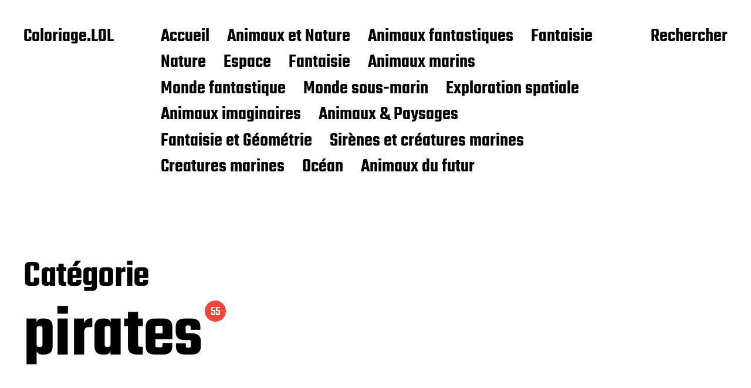

--- FILE ---
content_type: text/html; charset=UTF-8
request_url: https://coloriage.lol/albums/aventure/pirates/
body_size: 21165
content:
<!DOCTYPE html>

<html class="no-js" lang="fr-FR">

	<head>

		<meta http-equiv="content-type" content="text/html" charset="UTF-8" />
		<meta name="viewport" content="width=device-width, initial-scale=1.0" >

		<link rel="profile" href="https://gmpg.org/xfn/11">

		<meta name='robots' content='index, follow, max-image-preview:large, max-snippet:-1, max-video-preview:-1' />

	<!-- This site is optimized with the Yoast SEO plugin v24.1 - https://yoast.com/wordpress/plugins/seo/ -->
	<title>Coloriages pirates - Coloriage.LOL</title>
	<link rel="canonical" href="https://coloriage.lol/albums/aventure/pirates/" />
	<link rel="next" href="https://coloriage.lol/albums/aventure/pirates/page/2/" />
	<meta property="og:locale" content="fr_FR" />
	<meta property="og:type" content="article" />
	<meta property="og:title" content="Coloriages pirates - Coloriage.LOL" />
	<meta property="og:url" content="https://coloriage.lol/albums/aventure/pirates/" />
	<meta property="og:site_name" content="Coloriage.LOL" />
	<meta name="twitter:card" content="summary_large_image" />
	<script type="application/ld+json" class="yoast-schema-graph">{"@context":"https://schema.org","@graph":[{"@type":"CollectionPage","@id":"https://coloriage.lol/albums/aventure/pirates/","url":"https://coloriage.lol/albums/aventure/pirates/","name":"Coloriages pirates - Coloriage.LOL","isPartOf":{"@id":"https://coloriage.lol/#website"},"primaryImageOfPage":{"@id":"https://coloriage.lol/albums/aventure/pirates/#primaryimage"},"image":{"@id":"https://coloriage.lol/albums/aventure/pirates/#primaryimage"},"thumbnailUrl":"https://coloriage.lol/wp-content/uploads/2025/03/8b4eecd1cb485ac42c589793b5a1bdab.webp","breadcrumb":{"@id":"https://coloriage.lol/albums/aventure/pirates/#breadcrumb"},"inLanguage":"fr-FR"},{"@type":"ImageObject","inLanguage":"fr-FR","@id":"https://coloriage.lol/albums/aventure/pirates/#primaryimage","url":"https://coloriage.lol/wp-content/uploads/2025/03/8b4eecd1cb485ac42c589793b5a1bdab.webp","contentUrl":"https://coloriage.lol/wp-content/uploads/2025/03/8b4eecd1cb485ac42c589793b5a1bdab.webp","width":1024,"height":1024,"caption":"Une équipe intrépide de pirates enfantins découvrant un trésor enchanteur sur une île mystérieuse."},{"@type":"BreadcrumbList","@id":"https://coloriage.lol/albums/aventure/pirates/#breadcrumb","itemListElement":[{"@type":"ListItem","position":1,"name":"Coloriage.LOL","item":"https://coloriage.lol/"},{"@type":"ListItem","position":2,"name":"aventure","item":"https://coloriage.lol/albums/aventure/"},{"@type":"ListItem","position":3,"name":"pirates"}]},{"@type":"WebSite","@id":"https://coloriage.lol/#website","url":"https://coloriage.lol/","name":"Coloriage.LOL","description":"Coloriages gratuits en ligne et à imprimer pour enfants","publisher":{"@id":"https://coloriage.lol/#organization"},"potentialAction":[{"@type":"SearchAction","target":{"@type":"EntryPoint","urlTemplate":"https://coloriage.lol/?s={search_term_string}"},"query-input":{"@type":"PropertyValueSpecification","valueRequired":true,"valueName":"search_term_string"}}],"inLanguage":"fr-FR"},{"@type":"Organization","@id":"https://coloriage.lol/#organization","name":"Coloriage.LOL","url":"https://coloriage.lol/","logo":{"@type":"ImageObject","inLanguage":"fr-FR","@id":"https://coloriage.lol/#/schema/logo/image/","url":"https://coloriage.lol/wp-content/uploads/2024/03/DALL·E-2024-03-30-16.03.58-Imagine-a-charming-favicon-for-a-coloring-website.-This-tiny-icon-should-encapsulate-the-joy-and-creativity-of-coloring-featuring-a-bright-playful-p.webp","contentUrl":"https://coloriage.lol/wp-content/uploads/2024/03/DALL·E-2024-03-30-16.03.58-Imagine-a-charming-favicon-for-a-coloring-website.-This-tiny-icon-should-encapsulate-the-joy-and-creativity-of-coloring-featuring-a-bright-playful-p.webp","width":1024,"height":1024,"caption":"Coloriage.LOL"},"image":{"@id":"https://coloriage.lol/#/schema/logo/image/"}}]}</script>
	<!-- / Yoast SEO plugin. -->


<link rel="alternate" type="application/rss+xml" title="Coloriage.LOL &raquo; Flux" href="https://coloriage.lol/feed/" />
<link rel="alternate" type="application/rss+xml" title="Coloriage.LOL &raquo; Flux des commentaires" href="https://coloriage.lol/comments/feed/" />
<link rel="alternate" type="application/rss+xml" title="Coloriage.LOL &raquo; Flux de la catégorie pirates" href="https://coloriage.lol/albums/aventure/pirates/feed/" />
<style id='wp-img-auto-sizes-contain-inline-css' type='text/css'>
img:is([sizes=auto i],[sizes^="auto," i]){contain-intrinsic-size:3000px 1500px}
/*# sourceURL=wp-img-auto-sizes-contain-inline-css */
</style>
<style id='wp-emoji-styles-inline-css' type='text/css'>

	img.wp-smiley, img.emoji {
		display: inline !important;
		border: none !important;
		box-shadow: none !important;
		height: 1em !important;
		width: 1em !important;
		margin: 0 0.07em !important;
		vertical-align: -0.1em !important;
		background: none !important;
		padding: 0 !important;
	}
/*# sourceURL=wp-emoji-styles-inline-css */
</style>
<style id='wp-block-library-inline-css' type='text/css'>
:root{--wp-block-synced-color:#7a00df;--wp-block-synced-color--rgb:122,0,223;--wp-bound-block-color:var(--wp-block-synced-color);--wp-editor-canvas-background:#ddd;--wp-admin-theme-color:#007cba;--wp-admin-theme-color--rgb:0,124,186;--wp-admin-theme-color-darker-10:#006ba1;--wp-admin-theme-color-darker-10--rgb:0,107,160.5;--wp-admin-theme-color-darker-20:#005a87;--wp-admin-theme-color-darker-20--rgb:0,90,135;--wp-admin-border-width-focus:2px}@media (min-resolution:192dpi){:root{--wp-admin-border-width-focus:1.5px}}.wp-element-button{cursor:pointer}:root .has-very-light-gray-background-color{background-color:#eee}:root .has-very-dark-gray-background-color{background-color:#313131}:root .has-very-light-gray-color{color:#eee}:root .has-very-dark-gray-color{color:#313131}:root .has-vivid-green-cyan-to-vivid-cyan-blue-gradient-background{background:linear-gradient(135deg,#00d084,#0693e3)}:root .has-purple-crush-gradient-background{background:linear-gradient(135deg,#34e2e4,#4721fb 50%,#ab1dfe)}:root .has-hazy-dawn-gradient-background{background:linear-gradient(135deg,#faaca8,#dad0ec)}:root .has-subdued-olive-gradient-background{background:linear-gradient(135deg,#fafae1,#67a671)}:root .has-atomic-cream-gradient-background{background:linear-gradient(135deg,#fdd79a,#004a59)}:root .has-nightshade-gradient-background{background:linear-gradient(135deg,#330968,#31cdcf)}:root .has-midnight-gradient-background{background:linear-gradient(135deg,#020381,#2874fc)}:root{--wp--preset--font-size--normal:16px;--wp--preset--font-size--huge:42px}.has-regular-font-size{font-size:1em}.has-larger-font-size{font-size:2.625em}.has-normal-font-size{font-size:var(--wp--preset--font-size--normal)}.has-huge-font-size{font-size:var(--wp--preset--font-size--huge)}.has-text-align-center{text-align:center}.has-text-align-left{text-align:left}.has-text-align-right{text-align:right}.has-fit-text{white-space:nowrap!important}#end-resizable-editor-section{display:none}.aligncenter{clear:both}.items-justified-left{justify-content:flex-start}.items-justified-center{justify-content:center}.items-justified-right{justify-content:flex-end}.items-justified-space-between{justify-content:space-between}.screen-reader-text{border:0;clip-path:inset(50%);height:1px;margin:-1px;overflow:hidden;padding:0;position:absolute;width:1px;word-wrap:normal!important}.screen-reader-text:focus{background-color:#ddd;clip-path:none;color:#444;display:block;font-size:1em;height:auto;left:5px;line-height:normal;padding:15px 23px 14px;text-decoration:none;top:5px;width:auto;z-index:100000}html :where(.has-border-color){border-style:solid}html :where([style*=border-top-color]){border-top-style:solid}html :where([style*=border-right-color]){border-right-style:solid}html :where([style*=border-bottom-color]){border-bottom-style:solid}html :where([style*=border-left-color]){border-left-style:solid}html :where([style*=border-width]){border-style:solid}html :where([style*=border-top-width]){border-top-style:solid}html :where([style*=border-right-width]){border-right-style:solid}html :where([style*=border-bottom-width]){border-bottom-style:solid}html :where([style*=border-left-width]){border-left-style:solid}html :where(img[class*=wp-image-]){height:auto;max-width:100%}:where(figure){margin:0 0 1em}html :where(.is-position-sticky){--wp-admin--admin-bar--position-offset:var(--wp-admin--admin-bar--height,0px)}@media screen and (max-width:600px){html :where(.is-position-sticky){--wp-admin--admin-bar--position-offset:0px}}

/*# sourceURL=wp-block-library-inline-css */
</style><style id='wp-block-categories-inline-css' type='text/css'>
.wp-block-categories{box-sizing:border-box}.wp-block-categories.alignleft{margin-right:2em}.wp-block-categories.alignright{margin-left:2em}.wp-block-categories.wp-block-categories-dropdown.aligncenter{text-align:center}.wp-block-categories .wp-block-categories__label{display:block;width:100%}
/*# sourceURL=https://coloriage.lol/wp-includes/blocks/categories/style.min.css */
</style>
<style id='wp-block-latest-posts-inline-css' type='text/css'>
.wp-block-latest-posts{box-sizing:border-box}.wp-block-latest-posts.alignleft{margin-right:2em}.wp-block-latest-posts.alignright{margin-left:2em}.wp-block-latest-posts.wp-block-latest-posts__list{list-style:none}.wp-block-latest-posts.wp-block-latest-posts__list li{clear:both;overflow-wrap:break-word}.wp-block-latest-posts.is-grid{display:flex;flex-wrap:wrap}.wp-block-latest-posts.is-grid li{margin:0 1.25em 1.25em 0;width:100%}@media (min-width:600px){.wp-block-latest-posts.columns-2 li{width:calc(50% - .625em)}.wp-block-latest-posts.columns-2 li:nth-child(2n){margin-right:0}.wp-block-latest-posts.columns-3 li{width:calc(33.33333% - .83333em)}.wp-block-latest-posts.columns-3 li:nth-child(3n){margin-right:0}.wp-block-latest-posts.columns-4 li{width:calc(25% - .9375em)}.wp-block-latest-posts.columns-4 li:nth-child(4n){margin-right:0}.wp-block-latest-posts.columns-5 li{width:calc(20% - 1em)}.wp-block-latest-posts.columns-5 li:nth-child(5n){margin-right:0}.wp-block-latest-posts.columns-6 li{width:calc(16.66667% - 1.04167em)}.wp-block-latest-posts.columns-6 li:nth-child(6n){margin-right:0}}:root :where(.wp-block-latest-posts.is-grid){padding:0}:root :where(.wp-block-latest-posts.wp-block-latest-posts__list){padding-left:0}.wp-block-latest-posts__post-author,.wp-block-latest-posts__post-date{display:block;font-size:.8125em}.wp-block-latest-posts__post-excerpt,.wp-block-latest-posts__post-full-content{margin-bottom:1em;margin-top:.5em}.wp-block-latest-posts__featured-image a{display:inline-block}.wp-block-latest-posts__featured-image img{height:auto;max-width:100%;width:auto}.wp-block-latest-posts__featured-image.alignleft{float:left;margin-right:1em}.wp-block-latest-posts__featured-image.alignright{float:right;margin-left:1em}.wp-block-latest-posts__featured-image.aligncenter{margin-bottom:1em;text-align:center}
/*# sourceURL=https://coloriage.lol/wp-includes/blocks/latest-posts/style.min.css */
</style>
<style id='wp-block-tag-cloud-inline-css' type='text/css'>
.wp-block-tag-cloud{box-sizing:border-box}.wp-block-tag-cloud.aligncenter{justify-content:center;text-align:center}.wp-block-tag-cloud a{display:inline-block;margin-right:5px}.wp-block-tag-cloud span{display:inline-block;margin-left:5px;text-decoration:none}:root :where(.wp-block-tag-cloud.is-style-outline){display:flex;flex-wrap:wrap;gap:1ch}:root :where(.wp-block-tag-cloud.is-style-outline a){border:1px solid;font-size:unset!important;margin-right:0;padding:1ch 2ch;text-decoration:none!important}
/*# sourceURL=https://coloriage.lol/wp-includes/blocks/tag-cloud/style.min.css */
</style>
<style id='global-styles-inline-css' type='text/css'>
:root{--wp--preset--aspect-ratio--square: 1;--wp--preset--aspect-ratio--4-3: 4/3;--wp--preset--aspect-ratio--3-4: 3/4;--wp--preset--aspect-ratio--3-2: 3/2;--wp--preset--aspect-ratio--2-3: 2/3;--wp--preset--aspect-ratio--16-9: 16/9;--wp--preset--aspect-ratio--9-16: 9/16;--wp--preset--color--black: #000000;--wp--preset--color--cyan-bluish-gray: #abb8c3;--wp--preset--color--white: #FFF;--wp--preset--color--pale-pink: #f78da7;--wp--preset--color--vivid-red: #cf2e2e;--wp--preset--color--luminous-vivid-orange: #ff6900;--wp--preset--color--luminous-vivid-amber: #fcb900;--wp--preset--color--light-green-cyan: #7bdcb5;--wp--preset--color--vivid-green-cyan: #00d084;--wp--preset--color--pale-cyan-blue: #8ed1fc;--wp--preset--color--vivid-cyan-blue: #0693e3;--wp--preset--color--vivid-purple: #9b51e0;--wp--preset--color--accent: #F9423A;--wp--preset--color--dark-gray: #333333;--wp--preset--color--gray: #767676;--wp--preset--color--light-gray: #DDDDDD;--wp--preset--gradient--vivid-cyan-blue-to-vivid-purple: linear-gradient(135deg,rgb(6,147,227) 0%,rgb(155,81,224) 100%);--wp--preset--gradient--light-green-cyan-to-vivid-green-cyan: linear-gradient(135deg,rgb(122,220,180) 0%,rgb(0,208,130) 100%);--wp--preset--gradient--luminous-vivid-amber-to-luminous-vivid-orange: linear-gradient(135deg,rgb(252,185,0) 0%,rgb(255,105,0) 100%);--wp--preset--gradient--luminous-vivid-orange-to-vivid-red: linear-gradient(135deg,rgb(255,105,0) 0%,rgb(207,46,46) 100%);--wp--preset--gradient--very-light-gray-to-cyan-bluish-gray: linear-gradient(135deg,rgb(238,238,238) 0%,rgb(169,184,195) 100%);--wp--preset--gradient--cool-to-warm-spectrum: linear-gradient(135deg,rgb(74,234,220) 0%,rgb(151,120,209) 20%,rgb(207,42,186) 40%,rgb(238,44,130) 60%,rgb(251,105,98) 80%,rgb(254,248,76) 100%);--wp--preset--gradient--blush-light-purple: linear-gradient(135deg,rgb(255,206,236) 0%,rgb(152,150,240) 100%);--wp--preset--gradient--blush-bordeaux: linear-gradient(135deg,rgb(254,205,165) 0%,rgb(254,45,45) 50%,rgb(107,0,62) 100%);--wp--preset--gradient--luminous-dusk: linear-gradient(135deg,rgb(255,203,112) 0%,rgb(199,81,192) 50%,rgb(65,88,208) 100%);--wp--preset--gradient--pale-ocean: linear-gradient(135deg,rgb(255,245,203) 0%,rgb(182,227,212) 50%,rgb(51,167,181) 100%);--wp--preset--gradient--electric-grass: linear-gradient(135deg,rgb(202,248,128) 0%,rgb(113,206,126) 100%);--wp--preset--gradient--midnight: linear-gradient(135deg,rgb(2,3,129) 0%,rgb(40,116,252) 100%);--wp--preset--font-size--small: 16px;--wp--preset--font-size--medium: 20px;--wp--preset--font-size--large: 24px;--wp--preset--font-size--x-large: 42px;--wp--preset--font-size--regular: 20px;--wp--preset--font-size--larger: 32px;--wp--preset--spacing--20: 0.44rem;--wp--preset--spacing--30: 0.67rem;--wp--preset--spacing--40: 1rem;--wp--preset--spacing--50: 1.5rem;--wp--preset--spacing--60: 2.25rem;--wp--preset--spacing--70: 3.38rem;--wp--preset--spacing--80: 5.06rem;--wp--preset--shadow--natural: 6px 6px 9px rgba(0, 0, 0, 0.2);--wp--preset--shadow--deep: 12px 12px 50px rgba(0, 0, 0, 0.4);--wp--preset--shadow--sharp: 6px 6px 0px rgba(0, 0, 0, 0.2);--wp--preset--shadow--outlined: 6px 6px 0px -3px rgb(255, 255, 255), 6px 6px rgb(0, 0, 0);--wp--preset--shadow--crisp: 6px 6px 0px rgb(0, 0, 0);}:where(.is-layout-flex){gap: 0.5em;}:where(.is-layout-grid){gap: 0.5em;}body .is-layout-flex{display: flex;}.is-layout-flex{flex-wrap: wrap;align-items: center;}.is-layout-flex > :is(*, div){margin: 0;}body .is-layout-grid{display: grid;}.is-layout-grid > :is(*, div){margin: 0;}:where(.wp-block-columns.is-layout-flex){gap: 2em;}:where(.wp-block-columns.is-layout-grid){gap: 2em;}:where(.wp-block-post-template.is-layout-flex){gap: 1.25em;}:where(.wp-block-post-template.is-layout-grid){gap: 1.25em;}.has-black-color{color: var(--wp--preset--color--black) !important;}.has-cyan-bluish-gray-color{color: var(--wp--preset--color--cyan-bluish-gray) !important;}.has-white-color{color: var(--wp--preset--color--white) !important;}.has-pale-pink-color{color: var(--wp--preset--color--pale-pink) !important;}.has-vivid-red-color{color: var(--wp--preset--color--vivid-red) !important;}.has-luminous-vivid-orange-color{color: var(--wp--preset--color--luminous-vivid-orange) !important;}.has-luminous-vivid-amber-color{color: var(--wp--preset--color--luminous-vivid-amber) !important;}.has-light-green-cyan-color{color: var(--wp--preset--color--light-green-cyan) !important;}.has-vivid-green-cyan-color{color: var(--wp--preset--color--vivid-green-cyan) !important;}.has-pale-cyan-blue-color{color: var(--wp--preset--color--pale-cyan-blue) !important;}.has-vivid-cyan-blue-color{color: var(--wp--preset--color--vivid-cyan-blue) !important;}.has-vivid-purple-color{color: var(--wp--preset--color--vivid-purple) !important;}.has-black-background-color{background-color: var(--wp--preset--color--black) !important;}.has-cyan-bluish-gray-background-color{background-color: var(--wp--preset--color--cyan-bluish-gray) !important;}.has-white-background-color{background-color: var(--wp--preset--color--white) !important;}.has-pale-pink-background-color{background-color: var(--wp--preset--color--pale-pink) !important;}.has-vivid-red-background-color{background-color: var(--wp--preset--color--vivid-red) !important;}.has-luminous-vivid-orange-background-color{background-color: var(--wp--preset--color--luminous-vivid-orange) !important;}.has-luminous-vivid-amber-background-color{background-color: var(--wp--preset--color--luminous-vivid-amber) !important;}.has-light-green-cyan-background-color{background-color: var(--wp--preset--color--light-green-cyan) !important;}.has-vivid-green-cyan-background-color{background-color: var(--wp--preset--color--vivid-green-cyan) !important;}.has-pale-cyan-blue-background-color{background-color: var(--wp--preset--color--pale-cyan-blue) !important;}.has-vivid-cyan-blue-background-color{background-color: var(--wp--preset--color--vivid-cyan-blue) !important;}.has-vivid-purple-background-color{background-color: var(--wp--preset--color--vivid-purple) !important;}.has-black-border-color{border-color: var(--wp--preset--color--black) !important;}.has-cyan-bluish-gray-border-color{border-color: var(--wp--preset--color--cyan-bluish-gray) !important;}.has-white-border-color{border-color: var(--wp--preset--color--white) !important;}.has-pale-pink-border-color{border-color: var(--wp--preset--color--pale-pink) !important;}.has-vivid-red-border-color{border-color: var(--wp--preset--color--vivid-red) !important;}.has-luminous-vivid-orange-border-color{border-color: var(--wp--preset--color--luminous-vivid-orange) !important;}.has-luminous-vivid-amber-border-color{border-color: var(--wp--preset--color--luminous-vivid-amber) !important;}.has-light-green-cyan-border-color{border-color: var(--wp--preset--color--light-green-cyan) !important;}.has-vivid-green-cyan-border-color{border-color: var(--wp--preset--color--vivid-green-cyan) !important;}.has-pale-cyan-blue-border-color{border-color: var(--wp--preset--color--pale-cyan-blue) !important;}.has-vivid-cyan-blue-border-color{border-color: var(--wp--preset--color--vivid-cyan-blue) !important;}.has-vivid-purple-border-color{border-color: var(--wp--preset--color--vivid-purple) !important;}.has-vivid-cyan-blue-to-vivid-purple-gradient-background{background: var(--wp--preset--gradient--vivid-cyan-blue-to-vivid-purple) !important;}.has-light-green-cyan-to-vivid-green-cyan-gradient-background{background: var(--wp--preset--gradient--light-green-cyan-to-vivid-green-cyan) !important;}.has-luminous-vivid-amber-to-luminous-vivid-orange-gradient-background{background: var(--wp--preset--gradient--luminous-vivid-amber-to-luminous-vivid-orange) !important;}.has-luminous-vivid-orange-to-vivid-red-gradient-background{background: var(--wp--preset--gradient--luminous-vivid-orange-to-vivid-red) !important;}.has-very-light-gray-to-cyan-bluish-gray-gradient-background{background: var(--wp--preset--gradient--very-light-gray-to-cyan-bluish-gray) !important;}.has-cool-to-warm-spectrum-gradient-background{background: var(--wp--preset--gradient--cool-to-warm-spectrum) !important;}.has-blush-light-purple-gradient-background{background: var(--wp--preset--gradient--blush-light-purple) !important;}.has-blush-bordeaux-gradient-background{background: var(--wp--preset--gradient--blush-bordeaux) !important;}.has-luminous-dusk-gradient-background{background: var(--wp--preset--gradient--luminous-dusk) !important;}.has-pale-ocean-gradient-background{background: var(--wp--preset--gradient--pale-ocean) !important;}.has-electric-grass-gradient-background{background: var(--wp--preset--gradient--electric-grass) !important;}.has-midnight-gradient-background{background: var(--wp--preset--gradient--midnight) !important;}.has-small-font-size{font-size: var(--wp--preset--font-size--small) !important;}.has-medium-font-size{font-size: var(--wp--preset--font-size--medium) !important;}.has-large-font-size{font-size: var(--wp--preset--font-size--large) !important;}.has-x-large-font-size{font-size: var(--wp--preset--font-size--x-large) !important;}
/*# sourceURL=global-styles-inline-css */
</style>

<style id='classic-theme-styles-inline-css' type='text/css'>
/*! This file is auto-generated */
.wp-block-button__link{color:#fff;background-color:#32373c;border-radius:9999px;box-shadow:none;text-decoration:none;padding:calc(.667em + 2px) calc(1.333em + 2px);font-size:1.125em}.wp-block-file__button{background:#32373c;color:#fff;text-decoration:none}
/*# sourceURL=/wp-includes/css/classic-themes.min.css */
</style>
<link rel='stylesheet' id='searchandfilter-css' href='https://coloriage.lol/wp-content/plugins/search-filter/style.css?ver=1' type='text/css' media='all' />
<link rel='stylesheet' id='miyazaki-google-fonts-css' href='https://coloriage.lol/wp-content/themes/miyazaki/assets/css/fonts.css?ver=6.9' type='text/css' media='all' />
<link rel='stylesheet' id='miyazaki-style-css' href='https://coloriage.lol/wp-content/themes/miyazaki/style.css?ver=2.2' type='text/css' media='all' />
<script type="text/javascript" src="https://coloriage.lol/wp-includes/js/jquery/jquery.min.js?ver=3.7.1" id="jquery-core-js"></script>
<script type="text/javascript" src="https://coloriage.lol/wp-includes/js/jquery/jquery-migrate.min.js?ver=3.4.1" id="jquery-migrate-js"></script>
<link rel="https://api.w.org/" href="https://coloriage.lol/wp-json/" /><link rel="alternate" title="JSON" type="application/json" href="https://coloriage.lol/wp-json/wp/v2/categories/2051" /><link rel="EditURI" type="application/rsd+xml" title="RSD" href="https://coloriage.lol/xmlrpc.php?rsd" />
<meta name="generator" content="WordPress 6.9" />
		<script>document.documentElement.className = document.documentElement.className.replace( 'no-js', 'js' );</script>
		<link rel="icon" href="https://coloriage.lol/wp-content/uploads/2024/03/cropped-DALL·E-2024-03-30-16.03.58-Imagine-a-charming-favicon-for-a-coloring-website.-This-tiny-icon-should-encapsulate-the-joy-and-creativity-of-coloring-featuring-a-bright-playful-p-1-32x32.webp" sizes="32x32" />
<link rel="icon" href="https://coloriage.lol/wp-content/uploads/2024/03/cropped-DALL·E-2024-03-30-16.03.58-Imagine-a-charming-favicon-for-a-coloring-website.-This-tiny-icon-should-encapsulate-the-joy-and-creativity-of-coloring-featuring-a-bright-playful-p-1-192x192.webp" sizes="192x192" />
<link rel="apple-touch-icon" href="https://coloriage.lol/wp-content/uploads/2024/03/cropped-DALL·E-2024-03-30-16.03.58-Imagine-a-charming-favicon-for-a-coloring-website.-This-tiny-icon-should-encapsulate-the-joy-and-creativity-of-coloring-featuring-a-bright-playful-p-1-180x180.webp" />
<meta name="msapplication-TileImage" content="https://coloriage.lol/wp-content/uploads/2024/03/cropped-DALL·E-2024-03-30-16.03.58-Imagine-a-charming-favicon-for-a-coloring-website.-This-tiny-icon-should-encapsulate-the-joy-and-creativity-of-coloring-featuring-a-bright-playful-p-1-270x270.webp" />

	</head>

	<body class="archive category category-pirates category-2051 wp-theme-miyazaki pagination-type-scroll">


		
		<a class="faux-button skip-link" href="#site-content">Aller au contenu</a>

		<header id="site-header">

			<div class="section-inner">

				<div class="header-left">

					
							<p class="site-title"><a href="https://coloriage.lol/">Coloriage.LOL</a></p>

						
					
					<ul class="main-menu header-menu reset-list-style">
						<li id="menu-item-7" class="menu-item menu-item-type-custom menu-item-object-custom menu-item-home menu-item-7"><a href="https://coloriage.lol/">Accueil</a></li>
<li id="menu-item-117" class="menu-item menu-item-type-taxonomy menu-item-object-category menu-item-117"><a href="https://coloriage.lol/albums/animaux-et-nature/">Animaux et Nature</a></li>
<li id="menu-item-118" class="menu-item menu-item-type-taxonomy menu-item-object-category menu-item-118"><a href="https://coloriage.lol/albums/animaux-fantastiques/">Animaux fantastiques</a></li>
<li id="menu-item-119" class="menu-item menu-item-type-taxonomy menu-item-object-category menu-item-119"><a href="https://coloriage.lol/albums/fantaisie/">Fantaisie</a></li>
<li id="menu-item-120" class="menu-item menu-item-type-taxonomy menu-item-object-category menu-item-120"><a href="https://coloriage.lol/albums/nature/">Nature</a></li>
<li id="menu-item-121" class="menu-item menu-item-type-taxonomy menu-item-object-category menu-item-121"><a href="https://coloriage.lol/albums/espace/">Espace</a></li>
<li id="menu-item-373" class="menu-item menu-item-type-taxonomy menu-item-object-category menu-item-373"><a href="https://coloriage.lol/albums/fantaisie/">Fantaisie</a></li>
<li id="menu-item-374" class="menu-item menu-item-type-taxonomy menu-item-object-category menu-item-374"><a href="https://coloriage.lol/albums/animaux-marins/">Animaux marins</a></li>
<li id="menu-item-375" class="menu-item menu-item-type-taxonomy menu-item-object-category menu-item-375"><a href="https://coloriage.lol/albums/animaux-et-nature/monde-fantastique/">Monde fantastique</a></li>
<li id="menu-item-376" class="menu-item menu-item-type-taxonomy menu-item-object-category menu-item-376"><a href="https://coloriage.lol/albums/animaux-et-nature/monde-sous-marin/">Monde sous-marin</a></li>
<li id="menu-item-377" class="menu-item menu-item-type-taxonomy menu-item-object-category menu-item-377"><a href="https://coloriage.lol/albums/espace/exploration-spatiale/">Exploration spatiale</a></li>
<li id="menu-item-378" class="menu-item menu-item-type-taxonomy menu-item-object-category menu-item-378"><a href="https://coloriage.lol/albums/animaux-et-nature/monde-fantastique/animaux-imaginaires/">Animaux imaginaires</a></li>
<li id="menu-item-379" class="menu-item menu-item-type-taxonomy menu-item-object-category menu-item-379"><a href="https://coloriage.lol/albums/fantasy/animaux-paysages/">Animaux &amp; Paysages</a></li>
<li id="menu-item-380" class="menu-item menu-item-type-taxonomy menu-item-object-category menu-item-380"><a href="https://coloriage.lol/albums/coloriages-pour-enfants/fantaisie-et-geometrie/">Fantaisie et Géométrie</a></li>
<li id="menu-item-381" class="menu-item menu-item-type-taxonomy menu-item-object-category menu-item-381"><a href="https://coloriage.lol/albums/animaux-et-nature/monde-sous-marin/sirenes-et-creatures-marines/">Sirènes et créatures marines</a></li>
<li id="menu-item-382" class="menu-item menu-item-type-taxonomy menu-item-object-category menu-item-382"><a href="https://coloriage.lol/albums/creatures-marines/">Creatures marines</a></li>
<li id="menu-item-383" class="menu-item menu-item-type-taxonomy menu-item-object-category menu-item-383"><a href="https://coloriage.lol/albums/animaux-et-nature/ocean/">Océan</a></li>
<li id="menu-item-384" class="menu-item menu-item-type-taxonomy menu-item-object-category menu-item-384"><a href="https://coloriage.lol/albums/fantaisie/animaux-du-futur/">Animaux du futur</a></li>
					</ul><!-- .main-menu -->

				</div><!-- .header-left -->

				<div class="header-right">

					<button class="toggle nav-toggle" data-toggle-target=".mobile-menu-wrapper" data-toggle-scroll-lock="true">
						<label>
							<span class="show">Menu</span>
							<span class="hide">Fermer</span>
						</label>
						<div class="bars">
							<div class="bar"></div>
							<div class="bar"></div>
							<div class="bar"></div>
						</div><!-- .bars -->
					</button><!-- .nav-toggle -->

					
						<button class="toggle search-toggle" data-toggle-target=".search-overlay" data-toggle-scroll-lock="true" data-set-focus=".search-overlay .search-field">
							Rechercher						</button><!-- .search-toggle -->

					
				</div><!-- .header-right -->

			</div><!-- .section-inner -->

		</header><!-- #site-header -->

		<div class="mobile-menu-wrapper cover-modal" data-untoggle-above="1020" data-modal-target-string=".mobile-menu-wrapper">

			<div class="mobile-menu-container section-inner">

				<div class="mobile-menu-top">

					<ul class="mobile-menu header-menu reset-list-style">
						<li class="menu-item menu-item-type-custom menu-item-object-custom menu-item-home menu-item-7"><a href="https://coloriage.lol/">Accueil</a></li>
<li class="menu-item menu-item-type-taxonomy menu-item-object-category menu-item-117"><a href="https://coloriage.lol/albums/animaux-et-nature/">Animaux et Nature</a></li>
<li class="menu-item menu-item-type-taxonomy menu-item-object-category menu-item-118"><a href="https://coloriage.lol/albums/animaux-fantastiques/">Animaux fantastiques</a></li>
<li class="menu-item menu-item-type-taxonomy menu-item-object-category menu-item-119"><a href="https://coloriage.lol/albums/fantaisie/">Fantaisie</a></li>
<li class="menu-item menu-item-type-taxonomy menu-item-object-category menu-item-120"><a href="https://coloriage.lol/albums/nature/">Nature</a></li>
<li class="menu-item menu-item-type-taxonomy menu-item-object-category menu-item-121"><a href="https://coloriage.lol/albums/espace/">Espace</a></li>
<li class="menu-item menu-item-type-taxonomy menu-item-object-category menu-item-373"><a href="https://coloriage.lol/albums/fantaisie/">Fantaisie</a></li>
<li class="menu-item menu-item-type-taxonomy menu-item-object-category menu-item-374"><a href="https://coloriage.lol/albums/animaux-marins/">Animaux marins</a></li>
<li class="menu-item menu-item-type-taxonomy menu-item-object-category menu-item-375"><a href="https://coloriage.lol/albums/animaux-et-nature/monde-fantastique/">Monde fantastique</a></li>
<li class="menu-item menu-item-type-taxonomy menu-item-object-category menu-item-376"><a href="https://coloriage.lol/albums/animaux-et-nature/monde-sous-marin/">Monde sous-marin</a></li>
<li class="menu-item menu-item-type-taxonomy menu-item-object-category menu-item-377"><a href="https://coloriage.lol/albums/espace/exploration-spatiale/">Exploration spatiale</a></li>
<li class="menu-item menu-item-type-taxonomy menu-item-object-category menu-item-378"><a href="https://coloriage.lol/albums/animaux-et-nature/monde-fantastique/animaux-imaginaires/">Animaux imaginaires</a></li>
<li class="menu-item menu-item-type-taxonomy menu-item-object-category menu-item-379"><a href="https://coloriage.lol/albums/fantasy/animaux-paysages/">Animaux &amp; Paysages</a></li>
<li class="menu-item menu-item-type-taxonomy menu-item-object-category menu-item-380"><a href="https://coloriage.lol/albums/coloriages-pour-enfants/fantaisie-et-geometrie/">Fantaisie et Géométrie</a></li>
<li class="menu-item menu-item-type-taxonomy menu-item-object-category menu-item-381"><a href="https://coloriage.lol/albums/animaux-et-nature/monde-sous-marin/sirenes-et-creatures-marines/">Sirènes et créatures marines</a></li>
<li class="menu-item menu-item-type-taxonomy menu-item-object-category menu-item-382"><a href="https://coloriage.lol/albums/creatures-marines/">Creatures marines</a></li>
<li class="menu-item menu-item-type-taxonomy menu-item-object-category menu-item-383"><a href="https://coloriage.lol/albums/animaux-et-nature/ocean/">Océan</a></li>
<li class="menu-item menu-item-type-taxonomy menu-item-object-category menu-item-384"><a href="https://coloriage.lol/albums/fantaisie/animaux-du-futur/">Animaux du futur</a></li>
					</ul>

				</div><!-- .mobile-menu-top -->

				
					<div class="overlay-search-form">
						
<form role="search" method="get" class="search-form" action="https://coloriage.lol/">
	<label for="search-form-696621ca839b3">
		<span class="screen-reader-text">Rechercher :</span>
		<img aria-hidden src="https://coloriage.lol/wp-content/themes/miyazaki/assets/images/icons/spyglass-white.svg" />
	</label>
	<input type="search" id="search-form-696621ca839b3" class="search-field" placeholder="Rechercher…" value="" name="s" />
	<button type="submit" class="search-submit">Rechercher</button>
</form>
					</div><!-- .overlay-search-form -->

				
			</div><!-- .mobile-menu -->

		</div><!-- .mobile-menu-wrapper -->

		
			<div class="search-overlay cover-modal" data-untoggle-below="1020" data-modal-target-string=".search-overlay">

				<div class="section-inner overlay-search-form search-overlay-form-wrapper">
					
<form role="search" method="get" class="search-form" action="https://coloriage.lol/">
	<label for="search-form-696621ca83b2e">
		<span class="screen-reader-text">Rechercher :</span>
		<img aria-hidden src="https://coloriage.lol/wp-content/themes/miyazaki/assets/images/icons/spyglass-white.svg" />
	</label>
	<input type="search" id="search-form-696621ca83b2e" class="search-field" placeholder="Rechercher…" value="" name="s" />
	<button type="submit" class="search-submit">Rechercher</button>
</form>
				</div><!-- .section-inner -->

			</div><!-- .search-overlay -->

		
		
<main id="site-content">

	<div class="section-inner">

		
			<header class="archive-header ">

				<div class="archive-header-titles">

					<h3 class="archive-title-prefix">Catégorie</h3>
					
					<h1 class="archive-title">
						pirates													<div class="results-count length-2">55</div>
											</h1>

				</div><!-- .header-titles -->

				
			</header><!-- .archive-header -->

		
		
			<div class="posts load-more-target" id="posts">

				<div class="grid-sizer"></div>

				<article class="preview preview-post do-spot post-16899 post type-post status-publish format-standard has-post-thumbnail hentry category-animaux category-pirates tag-aventure tag-bijoux tag-enfants tag-ile tag-imagination tag-or tag-perroquet tag-pierres-precieuses tag-pirates tag-tresor has-thumbnail" id="post-16899">

	<div class="preview-wrapper">

		
			<a href="https://coloriage.lol/une-equipe-intrepide-de-pirates-enfantins-decouvrant-un-tresor-enchanteur-sur-une-ile-mysterieuse-l-aventure-des-petits-pirates-et-le-tresor-enchanteur/" class="preview-image">

				<img width="800" height="800" src="https://coloriage.lol/wp-content/uploads/2025/03/8b4eecd1cb485ac42c589793b5a1bdab-800x800.webp" class="attachment-miyazaki_preview_image_high_resolution size-miyazaki_preview_image_high_resolution wp-post-image" alt="Une équipe intrépide de pirates enfantins découvrant un trésor enchanteur sur une île mystérieuse." decoding="async" fetchpriority="high" srcset="https://coloriage.lol/wp-content/uploads/2025/03/8b4eecd1cb485ac42c589793b5a1bdab-800x800.webp 800w, https://coloriage.lol/wp-content/uploads/2025/03/8b4eecd1cb485ac42c589793b5a1bdab-300x300.webp 300w, https://coloriage.lol/wp-content/uploads/2025/03/8b4eecd1cb485ac42c589793b5a1bdab-150x150.webp 150w, https://coloriage.lol/wp-content/uploads/2025/03/8b4eecd1cb485ac42c589793b5a1bdab-768x768.webp 768w, https://coloriage.lol/wp-content/uploads/2025/03/8b4eecd1cb485ac42c589793b5a1bdab-400x400.webp 400w, https://coloriage.lol/wp-content/uploads/2025/03/8b4eecd1cb485ac42c589793b5a1bdab.webp 1024w" sizes="(max-width: 800px) 100vw, 800px" />				
			</a>

		
		<h3 class="preview-title"><a href="https://coloriage.lol/une-equipe-intrepide-de-pirates-enfantins-decouvrant-un-tresor-enchanteur-sur-une-ile-mysterieuse-l-aventure-des-petits-pirates-et-le-tresor-enchanteur/"><span>Coloriage L&rsquo;Aventure des Petits Pirates et le Trésor Enchanteur</span></a></h3>

		
			<div class="post-meta-wrapper post-meta-preview">

				<ul class="post-meta">

											<li class="post-date">
							<a class="meta-wrapper" href="https://coloriage.lol/une-equipe-intrepide-de-pirates-enfantins-decouvrant-un-tresor-enchanteur-sur-une-ile-mysterieuse-l-aventure-des-petits-pirates-et-le-tresor-enchanteur/">
								<span class="screen-reader-text">Date de publication</span>
								mars 21, 2025							</a>
						</li>
											<li class="post-author meta-wrapper">
								Par <a href="https://coloriage.lol/author/hugo/">Hugo							</a>
						</li>
												<li class="post-categories meta-wrapper">
							Dans <a href="https://coloriage.lol/albums/animaux/" rel="category tag">Animaux</a>, <a href="https://coloriage.lol/albums/aventure/pirates/" rel="category tag">pirates</a>						</li>
												<li class="post-tags meta-wrapper">
							<div class="post-tags-inner">
								<span class="post-tags-title">Étiquettes</span><a href="https://coloriage.lol/sujets/aventure/" rel="tag">aventure</a><a href="https://coloriage.lol/sujets/bijoux/" rel="tag">Bijoux</a><a href="https://coloriage.lol/sujets/enfants/" rel="tag">enfants</a><a href="https://coloriage.lol/sujets/ile/" rel="tag">Île</a><a href="https://coloriage.lol/sujets/imagination/" rel="tag">Imagination</a><a href="https://coloriage.lol/sujets/or/" rel="tag">or</a><a href="https://coloriage.lol/sujets/perroquet/" rel="tag">perroquet</a><a href="https://coloriage.lol/sujets/pierres-precieuses/" rel="tag">pierres précieuses</a><a href="https://coloriage.lol/sujets/pirates/" rel="tag">pirates</a><a href="https://coloriage.lol/sujets/tresor/" rel="tag">trésor</a>							</div><!-- .post-tags-inner -->
						</li>
						
				</ul><!-- .post-meta -->

			</div><!-- .post-meta-wrapper -->

			
	</div><!-- .preview-wrapper -->

</article>
<article class="preview preview-post do-spot post-16618 post type-post status-publish format-standard has-post-thumbnail hentry category-adventure category-pirates tag-animaux tag-aventure tag-ciel-etoile tag-mer tag-navire tag-perroquet tag-pirate has-thumbnail" id="post-16618">

	<div class="preview-wrapper">

		
			<a href="https://coloriage.lol/un-pirate-avec-son-perroquet-sur-un-navire-en-pleine-mer-sous-un-ciel-etoile-le-pirate-courageux-et-sa-fidele-perruche-sur-leur-loyal-navire-maritime-avec-le-ciel-etoile-brillant/" class="preview-image">

				<img width="800" height="800" src="https://coloriage.lol/wp-content/uploads/2025/03/e30bbfbd6abff7a7d51110e38df1c6f7-800x800.webp" class="attachment-miyazaki_preview_image_high_resolution size-miyazaki_preview_image_high_resolution wp-post-image" alt="Un pirate avec son perroquet sur un navire en pleine mer sous un ciel étoilé" decoding="async" srcset="https://coloriage.lol/wp-content/uploads/2025/03/e30bbfbd6abff7a7d51110e38df1c6f7-800x800.webp 800w, https://coloriage.lol/wp-content/uploads/2025/03/e30bbfbd6abff7a7d51110e38df1c6f7-300x300.webp 300w, https://coloriage.lol/wp-content/uploads/2025/03/e30bbfbd6abff7a7d51110e38df1c6f7-150x150.webp 150w, https://coloriage.lol/wp-content/uploads/2025/03/e30bbfbd6abff7a7d51110e38df1c6f7-768x768.webp 768w, https://coloriage.lol/wp-content/uploads/2025/03/e30bbfbd6abff7a7d51110e38df1c6f7-400x400.webp 400w, https://coloriage.lol/wp-content/uploads/2025/03/e30bbfbd6abff7a7d51110e38df1c6f7.webp 1024w" sizes="(max-width: 800px) 100vw, 800px" />				
			</a>

		
		<h3 class="preview-title"><a href="https://coloriage.lol/un-pirate-avec-son-perroquet-sur-un-navire-en-pleine-mer-sous-un-ciel-etoile-le-pirate-courageux-et-sa-fidele-perruche-sur-leur-loyal-navire-maritime-avec-le-ciel-etoile-brillant/"><span>Coloriage Le Pirate Courageux et sa Fidèle Perruche sur leur Loyal Navire Maritime avec le Ciel Étoilé Brillant</span></a></h3>

		
			<div class="post-meta-wrapper post-meta-preview">

				<ul class="post-meta">

											<li class="post-date">
							<a class="meta-wrapper" href="https://coloriage.lol/un-pirate-avec-son-perroquet-sur-un-navire-en-pleine-mer-sous-un-ciel-etoile-le-pirate-courageux-et-sa-fidele-perruche-sur-leur-loyal-navire-maritime-avec-le-ciel-etoile-brillant/">
								<span class="screen-reader-text">Date de publication</span>
								mars 15, 2025							</a>
						</li>
											<li class="post-author meta-wrapper">
								Par <a href="https://coloriage.lol/author/hugo/">Hugo							</a>
						</li>
												<li class="post-categories meta-wrapper">
							Dans <a href="https://coloriage.lol/albums/sci-fi/adventure/" rel="category tag">Adventure</a>, <a href="https://coloriage.lol/albums/aventure/pirates/" rel="category tag">pirates</a>						</li>
												<li class="post-tags meta-wrapper">
							<div class="post-tags-inner">
								<span class="post-tags-title">Étiquettes</span><a href="https://coloriage.lol/sujets/animaux/" rel="tag">animaux</a><a href="https://coloriage.lol/sujets/aventure/" rel="tag">aventure</a><a href="https://coloriage.lol/sujets/ciel-etoile/" rel="tag">ciel étoilé</a><a href="https://coloriage.lol/sujets/mer/" rel="tag">mer</a><a href="https://coloriage.lol/sujets/navire/" rel="tag">navire</a><a href="https://coloriage.lol/sujets/perroquet/" rel="tag">perroquet</a><a href="https://coloriage.lol/sujets/pirate/" rel="tag">pirate</a>							</div><!-- .post-tags-inner -->
						</li>
						
				</ul><!-- .post-meta -->

			</div><!-- .post-meta-wrapper -->

			
	</div><!-- .preview-wrapper -->

</article>
<article class="preview preview-post do-spot post-16466 post type-post status-publish format-standard has-post-thumbnail hentry category-aventure category-pirates tag-aventure tag-coloriage tag-creativite tag-exploration tag-ile tag-imagination tag-perroquet tag-pirate tag-tresor has-thumbnail" id="post-16466">

	<div class="preview-wrapper">

		
			<a href="https://coloriage.lol/un-pirate-aventureux-explorant-une-ile-mysterieuse-avec-son-perroquet-fidele-l-aventure-du-pirate-et-son-perroquet-sur-une-ile-mysterieuse/" class="preview-image">

				<img width="800" height="800" src="https://coloriage.lol/wp-content/uploads/2025/03/ad71d993704ce1a78f8fbbdc6c9a1870-800x800.webp" class="attachment-miyazaki_preview_image_high_resolution size-miyazaki_preview_image_high_resolution wp-post-image" alt="Un pirate aventureux explorant une île mystérieuse avec son perroquet fidèle." decoding="async" srcset="https://coloriage.lol/wp-content/uploads/2025/03/ad71d993704ce1a78f8fbbdc6c9a1870-800x800.webp 800w, https://coloriage.lol/wp-content/uploads/2025/03/ad71d993704ce1a78f8fbbdc6c9a1870-300x300.webp 300w, https://coloriage.lol/wp-content/uploads/2025/03/ad71d993704ce1a78f8fbbdc6c9a1870-150x150.webp 150w, https://coloriage.lol/wp-content/uploads/2025/03/ad71d993704ce1a78f8fbbdc6c9a1870-768x768.webp 768w, https://coloriage.lol/wp-content/uploads/2025/03/ad71d993704ce1a78f8fbbdc6c9a1870-400x400.webp 400w, https://coloriage.lol/wp-content/uploads/2025/03/ad71d993704ce1a78f8fbbdc6c9a1870.webp 1024w" sizes="(max-width: 800px) 100vw, 800px" />				
			</a>

		
		<h3 class="preview-title"><a href="https://coloriage.lol/un-pirate-aventureux-explorant-une-ile-mysterieuse-avec-son-perroquet-fidele-l-aventure-du-pirate-et-son-perroquet-sur-une-ile-mysterieuse/"><span>Coloriage L&rsquo;Aventure du Pirate et Son Perroquet sur une Île Mystérieuse</span></a></h3>

		
			<div class="post-meta-wrapper post-meta-preview">

				<ul class="post-meta">

											<li class="post-date">
							<a class="meta-wrapper" href="https://coloriage.lol/un-pirate-aventureux-explorant-une-ile-mysterieuse-avec-son-perroquet-fidele-l-aventure-du-pirate-et-son-perroquet-sur-une-ile-mysterieuse/">
								<span class="screen-reader-text">Date de publication</span>
								mars 12, 2025							</a>
						</li>
											<li class="post-author meta-wrapper">
								Par <a href="https://coloriage.lol/author/hugo/">Hugo							</a>
						</li>
												<li class="post-categories meta-wrapper">
							Dans <a href="https://coloriage.lol/albums/aventure/" rel="category tag">aventure</a>, <a href="https://coloriage.lol/albums/aventure/pirates/" rel="category tag">pirates</a>						</li>
												<li class="post-tags meta-wrapper">
							<div class="post-tags-inner">
								<span class="post-tags-title">Étiquettes</span><a href="https://coloriage.lol/sujets/aventure/" rel="tag">aventure</a><a href="https://coloriage.lol/sujets/coloriage/" rel="tag">coloriage</a><a href="https://coloriage.lol/sujets/creativite/" rel="tag">créativité</a><a href="https://coloriage.lol/sujets/exploration/" rel="tag">exploration</a><a href="https://coloriage.lol/sujets/ile/" rel="tag">Île</a><a href="https://coloriage.lol/sujets/imagination/" rel="tag">Imagination</a><a href="https://coloriage.lol/sujets/perroquet/" rel="tag">perroquet</a><a href="https://coloriage.lol/sujets/pirate/" rel="tag">pirate</a><a href="https://coloriage.lol/sujets/tresor/" rel="tag">trésor</a>							</div><!-- .post-tags-inner -->
						</li>
						
				</ul><!-- .post-meta -->

			</div><!-- .post-meta-wrapper -->

			
	</div><!-- .preview-wrapper -->

</article>
<article class="preview preview-post do-spot post-15110 post type-post status-publish format-standard has-post-thumbnail hentry category-aventures category-pirates tag-bateau-pirate tag-coucher-de-soleil tag-exploration tag-iles-mysterieuses tag-mer tag-perroquet tag-tresor has-thumbnail" id="post-15110">

	<div class="preview-wrapper">

		
			<a href="https://coloriage.lol/[base64]/" class="preview-image">

				<img width="800" height="800" src="https://coloriage.lol/wp-content/uploads/2025/02/122d300d83695cf7b9af475c18087f2a-800x800.webp" class="attachment-miyazaki_preview_image_high_resolution size-miyazaki_preview_image_high_resolution wp-post-image" alt="Un petit garçon pirate se tient à la proue de son grand bateau de pirate en bois, scrutant l&#039;horizon avec sa lunette. Le vent fouette sa cape de pirate et fait s&#039;envoler son chapeau noir sur lequel repose un perroquet multicolore. Le soleil couchant teinte le ciel de couleurs vives tandis que des îles mystérieuses surgissent au loin." decoding="async" loading="lazy" srcset="https://coloriage.lol/wp-content/uploads/2025/02/122d300d83695cf7b9af475c18087f2a-800x800.webp 800w, https://coloriage.lol/wp-content/uploads/2025/02/122d300d83695cf7b9af475c18087f2a-300x300.webp 300w, https://coloriage.lol/wp-content/uploads/2025/02/122d300d83695cf7b9af475c18087f2a-150x150.webp 150w, https://coloriage.lol/wp-content/uploads/2025/02/122d300d83695cf7b9af475c18087f2a-768x768.webp 768w, https://coloriage.lol/wp-content/uploads/2025/02/122d300d83695cf7b9af475c18087f2a-400x400.webp 400w, https://coloriage.lol/wp-content/uploads/2025/02/122d300d83695cf7b9af475c18087f2a.webp 1024w" sizes="auto, (max-width: 800px) 100vw, 800px" />				
			</a>

		
		<h3 class="preview-title"><a href="https://coloriage.lol/[base64]/"><span>Coloriage Aventure de Pirate sur les Hautes Mers au Coucher du Soleil</span></a></h3>

		
			<div class="post-meta-wrapper post-meta-preview">

				<ul class="post-meta">

											<li class="post-date">
							<a class="meta-wrapper" href="https://coloriage.lol/[base64]/">
								<span class="screen-reader-text">Date de publication</span>
								février 11, 2025							</a>
						</li>
											<li class="post-author meta-wrapper">
								Par <a href="https://coloriage.lol/author/hugo/">Hugo							</a>
						</li>
												<li class="post-categories meta-wrapper">
							Dans <a href="https://coloriage.lol/albums/animaux/aventures/" rel="category tag">Aventures</a>, <a href="https://coloriage.lol/albums/aventure/pirates/" rel="category tag">pirates</a>						</li>
												<li class="post-tags meta-wrapper">
							<div class="post-tags-inner">
								<span class="post-tags-title">Étiquettes</span><a href="https://coloriage.lol/sujets/bateau-pirate/" rel="tag">Bateau Pirate</a><a href="https://coloriage.lol/sujets/coucher-de-soleil/" rel="tag">coucher de soleil</a><a href="https://coloriage.lol/sujets/exploration/" rel="tag">exploration</a><a href="https://coloriage.lol/sujets/iles-mysterieuses/" rel="tag">Iles Mystérieuses</a><a href="https://coloriage.lol/sujets/mer/" rel="tag">mer</a><a href="https://coloriage.lol/sujets/perroquet/" rel="tag">perroquet</a><a href="https://coloriage.lol/sujets/tresor/" rel="tag">trésor</a>							</div><!-- .post-tags-inner -->
						</li>
						
				</ul><!-- .post-meta -->

			</div><!-- .post-meta-wrapper -->

			
	</div><!-- .preview-wrapper -->

</article>
<article class="preview preview-post do-spot post-14861 post type-post status-publish format-standard has-post-thumbnail hentry category-aventures category-pirates tag-aventure tag-bateau tag-ocean tag-perroquet tag-pirates tag-poissons tag-tresor has-thumbnail" id="post-14861">

	<div class="preview-wrapper">

		
			<a href="https://coloriage.lol/un-petit-garcon-pirate-vogue-sur-l-ocean-sur-son-grand-bateau-avec-un-perroquet-colore-sur-son-epaule-il-a-une-carte-au-tresor-a-la-main-et-dans-l-eau-tout-autour-tu-peux-voir-les-poissons-l-ocean-et/" class="preview-image">

				<img width="800" height="800" src="https://coloriage.lol/wp-content/uploads/2025/02/0c0b83456f6ac6b04b6edc3282456d45-800x800.webp" class="attachment-miyazaki_preview_image_high_resolution size-miyazaki_preview_image_high_resolution wp-post-image" alt="Un petit garçon pirate vogue sur l&#039;océan sur son grand bateau, avec un perroquet coloré sur son épaule. Il a une carte au trésor à la main, et dans l&#039;eau tout autour, tu peux voir les poissons, l&#039;océan et un trésor." decoding="async" loading="lazy" srcset="https://coloriage.lol/wp-content/uploads/2025/02/0c0b83456f6ac6b04b6edc3282456d45-800x800.webp 800w, https://coloriage.lol/wp-content/uploads/2025/02/0c0b83456f6ac6b04b6edc3282456d45-300x300.webp 300w, https://coloriage.lol/wp-content/uploads/2025/02/0c0b83456f6ac6b04b6edc3282456d45-150x150.webp 150w, https://coloriage.lol/wp-content/uploads/2025/02/0c0b83456f6ac6b04b6edc3282456d45-768x768.webp 768w, https://coloriage.lol/wp-content/uploads/2025/02/0c0b83456f6ac6b04b6edc3282456d45-400x400.webp 400w, https://coloriage.lol/wp-content/uploads/2025/02/0c0b83456f6ac6b04b6edc3282456d45.webp 1024w" sizes="auto, (max-width: 800px) 100vw, 800px" />				
			</a>

		
		<h3 class="preview-title"><a href="https://coloriage.lol/un-petit-garcon-pirate-vogue-sur-l-ocean-sur-son-grand-bateau-avec-un-perroquet-colore-sur-son-epaule-il-a-une-carte-au-tresor-a-la-main-et-dans-l-eau-tout-autour-tu-peux-voir-les-poissons-l-ocean-et/"><span>Coloriage Le petit pirate aventurier navigue sur l&rsquo;océan à la recherche du trésor perdu</span></a></h3>

		
			<div class="post-meta-wrapper post-meta-preview">

				<ul class="post-meta">

											<li class="post-date">
							<a class="meta-wrapper" href="https://coloriage.lol/un-petit-garcon-pirate-vogue-sur-l-ocean-sur-son-grand-bateau-avec-un-perroquet-colore-sur-son-epaule-il-a-une-carte-au-tresor-a-la-main-et-dans-l-eau-tout-autour-tu-peux-voir-les-poissons-l-ocean-et/">
								<span class="screen-reader-text">Date de publication</span>
								février 5, 2025							</a>
						</li>
											<li class="post-author meta-wrapper">
								Par <a href="https://coloriage.lol/author/hugo/">Hugo							</a>
						</li>
												<li class="post-categories meta-wrapper">
							Dans <a href="https://coloriage.lol/albums/animaux/aventures/" rel="category tag">Aventures</a>, <a href="https://coloriage.lol/albums/aventure/pirates/" rel="category tag">pirates</a>						</li>
												<li class="post-tags meta-wrapper">
							<div class="post-tags-inner">
								<span class="post-tags-title">Étiquettes</span><a href="https://coloriage.lol/sujets/aventure/" rel="tag">aventure</a><a href="https://coloriage.lol/sujets/bateau/" rel="tag">Bateau</a><a href="https://coloriage.lol/sujets/ocean/" rel="tag">océan</a><a href="https://coloriage.lol/sujets/perroquet/" rel="tag">perroquet</a><a href="https://coloriage.lol/sujets/pirates/" rel="tag">pirates</a><a href="https://coloriage.lol/sujets/poissons/" rel="tag">poissons</a><a href="https://coloriage.lol/sujets/tresor/" rel="tag">trésor</a>							</div><!-- .post-tags-inner -->
						</li>
						
				</ul><!-- .post-meta -->

			</div><!-- .post-meta-wrapper -->

			
	</div><!-- .preview-wrapper -->

</article>
<article class="preview preview-post do-spot post-14817 post type-post status-publish format-standard has-post-thumbnail hentry category-aventures category-pirates tag-animaux tag-aventure-en-mer tag-ile-paradisiaque tag-marin tag-perroquet tag-pirate tag-requins tag-tresor tag-voyage has-thumbnail" id="post-14817">

	<div class="preview-wrapper">

		
			<a href="https://coloriage.lol/journal-de-pirate-avec-tresor-perroquet-tropical-ile-paradisiaque-aventure-en-mer-et-requin-menacant-journal-d-aventures-maritimes-d-un-pirate-en-quete-de-tresor/" class="preview-image">

				<img width="800" height="800" src="https://coloriage.lol/wp-content/uploads/2025/02/26a458aac7205b39544cdd10ebfe1c9e-800x800.webp" class="attachment-miyazaki_preview_image_high_resolution size-miyazaki_preview_image_high_resolution wp-post-image" alt="Journal de pirate avec trésor, perroquet tropical, île paradisiaque, aventure en mer et requin menaçant." decoding="async" loading="lazy" srcset="https://coloriage.lol/wp-content/uploads/2025/02/26a458aac7205b39544cdd10ebfe1c9e-800x800.webp 800w, https://coloriage.lol/wp-content/uploads/2025/02/26a458aac7205b39544cdd10ebfe1c9e-300x300.webp 300w, https://coloriage.lol/wp-content/uploads/2025/02/26a458aac7205b39544cdd10ebfe1c9e-150x150.webp 150w, https://coloriage.lol/wp-content/uploads/2025/02/26a458aac7205b39544cdd10ebfe1c9e-768x768.webp 768w, https://coloriage.lol/wp-content/uploads/2025/02/26a458aac7205b39544cdd10ebfe1c9e-400x400.webp 400w, https://coloriage.lol/wp-content/uploads/2025/02/26a458aac7205b39544cdd10ebfe1c9e.webp 1024w" sizes="auto, (max-width: 800px) 100vw, 800px" />				
			</a>

		
		<h3 class="preview-title"><a href="https://coloriage.lol/journal-de-pirate-avec-tresor-perroquet-tropical-ile-paradisiaque-aventure-en-mer-et-requin-menacant-journal-d-aventures-maritimes-d-un-pirate-en-quete-de-tresor/"><span>Coloriage Journal d&rsquo;aventures maritimes d&rsquo;un pirate en quête de trésor</span></a></h3>

		
			<div class="post-meta-wrapper post-meta-preview">

				<ul class="post-meta">

											<li class="post-date">
							<a class="meta-wrapper" href="https://coloriage.lol/journal-de-pirate-avec-tresor-perroquet-tropical-ile-paradisiaque-aventure-en-mer-et-requin-menacant-journal-d-aventures-maritimes-d-un-pirate-en-quete-de-tresor/">
								<span class="screen-reader-text">Date de publication</span>
								février 4, 2025							</a>
						</li>
											<li class="post-author meta-wrapper">
								Par <a href="https://coloriage.lol/author/hugo/">Hugo							</a>
						</li>
												<li class="post-categories meta-wrapper">
							Dans <a href="https://coloriage.lol/albums/animaux/aventures/" rel="category tag">Aventures</a>, <a href="https://coloriage.lol/albums/aventure/pirates/" rel="category tag">pirates</a>						</li>
												<li class="post-tags meta-wrapper">
							<div class="post-tags-inner">
								<span class="post-tags-title">Étiquettes</span><a href="https://coloriage.lol/sujets/animaux/" rel="tag">animaux</a><a href="https://coloriage.lol/sujets/aventure-en-mer/" rel="tag">Aventure en mer</a><a href="https://coloriage.lol/sujets/ile-paradisiaque/" rel="tag">Ile Paradisiaque</a><a href="https://coloriage.lol/sujets/marin/" rel="tag">marin</a><a href="https://coloriage.lol/sujets/perroquet/" rel="tag">perroquet</a><a href="https://coloriage.lol/sujets/pirate/" rel="tag">pirate</a><a href="https://coloriage.lol/sujets/requins/" rel="tag">Requins</a><a href="https://coloriage.lol/sujets/tresor/" rel="tag">trésor</a><a href="https://coloriage.lol/sujets/voyage/" rel="tag">voyage</a>							</div><!-- .post-tags-inner -->
						</li>
						
				</ul><!-- .post-meta -->

			</div><!-- .post-meta-wrapper -->

			
	</div><!-- .preview-wrapper -->

</article>
<article class="preview preview-post do-spot post-14664 post type-post status-publish format-standard has-post-thumbnail hentry category-animaux category-pirates tag-animaux tag-bateau tag-couleurs tag-creativite tag-fruits tag-pirates tag-sept-mers tag-singes has-thumbnail" id="post-14664">

	<div class="preview-wrapper">

		
			<a href="https://coloriage.lol/un-singe-pirate-parcourant-les-sept-mers-avec-son-bateau-de-fruits-aventures-du-singe-pirate-et-de-son-bateau-de-fruits-sur-les-sept-mers/" class="preview-image">

				<img width="800" height="800" src="https://coloriage.lol/wp-content/uploads/2025/02/76828392c2c134517b4a4ac56336411e-800x800.webp" class="attachment-miyazaki_preview_image_high_resolution size-miyazaki_preview_image_high_resolution wp-post-image" alt="Un singe pirate parcourant les sept mers avec son bateau de fruits" decoding="async" loading="lazy" srcset="https://coloriage.lol/wp-content/uploads/2025/02/76828392c2c134517b4a4ac56336411e-800x800.webp 800w, https://coloriage.lol/wp-content/uploads/2025/02/76828392c2c134517b4a4ac56336411e-300x300.webp 300w, https://coloriage.lol/wp-content/uploads/2025/02/76828392c2c134517b4a4ac56336411e-150x150.webp 150w, https://coloriage.lol/wp-content/uploads/2025/02/76828392c2c134517b4a4ac56336411e-768x768.webp 768w, https://coloriage.lol/wp-content/uploads/2025/02/76828392c2c134517b4a4ac56336411e-400x400.webp 400w, https://coloriage.lol/wp-content/uploads/2025/02/76828392c2c134517b4a4ac56336411e.webp 1024w" sizes="auto, (max-width: 800px) 100vw, 800px" />				
			</a>

		
		<h3 class="preview-title"><a href="https://coloriage.lol/un-singe-pirate-parcourant-les-sept-mers-avec-son-bateau-de-fruits-aventures-du-singe-pirate-et-de-son-bateau-de-fruits-sur-les-sept-mers/"><span>Coloriage Aventures du Singe Pirate et de son Bateau de Fruits sur les Sept Mers</span></a></h3>

		
			<div class="post-meta-wrapper post-meta-preview">

				<ul class="post-meta">

											<li class="post-date">
							<a class="meta-wrapper" href="https://coloriage.lol/un-singe-pirate-parcourant-les-sept-mers-avec-son-bateau-de-fruits-aventures-du-singe-pirate-et-de-son-bateau-de-fruits-sur-les-sept-mers/">
								<span class="screen-reader-text">Date de publication</span>
								février 1, 2025							</a>
						</li>
											<li class="post-author meta-wrapper">
								Par <a href="https://coloriage.lol/author/hugo/">Hugo							</a>
						</li>
												<li class="post-categories meta-wrapper">
							Dans <a href="https://coloriage.lol/albums/animaux/" rel="category tag">Animaux</a>, <a href="https://coloriage.lol/albums/aventure/pirates/" rel="category tag">pirates</a>						</li>
												<li class="post-tags meta-wrapper">
							<div class="post-tags-inner">
								<span class="post-tags-title">Étiquettes</span><a href="https://coloriage.lol/sujets/animaux/" rel="tag">animaux</a><a href="https://coloriage.lol/sujets/bateau/" rel="tag">Bateau</a><a href="https://coloriage.lol/sujets/couleurs/" rel="tag">couleurs</a><a href="https://coloriage.lol/sujets/creativite/" rel="tag">créativité</a><a href="https://coloriage.lol/sujets/fruits/" rel="tag">fruits</a><a href="https://coloriage.lol/sujets/pirates/" rel="tag">pirates</a><a href="https://coloriage.lol/sujets/sept-mers/" rel="tag">sept mers</a><a href="https://coloriage.lol/sujets/singes/" rel="tag">Singes</a>							</div><!-- .post-tags-inner -->
						</li>
						
				</ul><!-- .post-meta -->

			</div><!-- .post-meta-wrapper -->

			
	</div><!-- .preview-wrapper -->

</article>
<article class="preview preview-post do-spot post-14442 post type-post status-publish format-standard has-post-thumbnail hentry category-aventure category-pirates tag-aventure tag-bateau tag-creatures tag-ile-mysterieuse tag-mer tag-pirate tag-tresor has-thumbnail" id="post-14442">

	<div class="preview-wrapper">

		
			<a href="https://coloriage.lol/[base64]/" class="preview-image">

				<img width="800" height="800" src="https://coloriage.lol/wp-content/uploads/2025/01/5737915e8400276e7bd668c2d5e0914c-800x800.webp" class="attachment-miyazaki_preview_image_high_resolution size-miyazaki_preview_image_high_resolution wp-post-image" alt="Un jeune pirate intrépide à bord d&#039;un bateau effrayant, voguant sur l&#039;océan déchaîné à la recherche d&#039;un trésor perdu sur une île mystérieuse peuplée de créatures étranges." decoding="async" loading="lazy" srcset="https://coloriage.lol/wp-content/uploads/2025/01/5737915e8400276e7bd668c2d5e0914c-800x800.webp 800w, https://coloriage.lol/wp-content/uploads/2025/01/5737915e8400276e7bd668c2d5e0914c-300x300.webp 300w, https://coloriage.lol/wp-content/uploads/2025/01/5737915e8400276e7bd668c2d5e0914c-150x150.webp 150w, https://coloriage.lol/wp-content/uploads/2025/01/5737915e8400276e7bd668c2d5e0914c-768x768.webp 768w, https://coloriage.lol/wp-content/uploads/2025/01/5737915e8400276e7bd668c2d5e0914c-400x400.webp 400w, https://coloriage.lol/wp-content/uploads/2025/01/5737915e8400276e7bd668c2d5e0914c.webp 1024w" sizes="auto, (max-width: 800px) 100vw, 800px" />				
			</a>

		
		<h3 class="preview-title"><a href="https://coloriage.lol/[base64]/"><span>Coloriage Le Jeune Pirate Intrepide sur l&rsquo;Océan Déchaîné Recherchant un Trésor Perdu</span></a></h3>

		
			<div class="post-meta-wrapper post-meta-preview">

				<ul class="post-meta">

											<li class="post-date">
							<a class="meta-wrapper" href="https://coloriage.lol/[base64]/">
								<span class="screen-reader-text">Date de publication</span>
								janvier 27, 2025							</a>
						</li>
											<li class="post-author meta-wrapper">
								Par <a href="https://coloriage.lol/author/hugo/">Hugo							</a>
						</li>
												<li class="post-categories meta-wrapper">
							Dans <a href="https://coloriage.lol/albums/aventure/" rel="category tag">aventure</a>, <a href="https://coloriage.lol/albums/aventure/pirates/" rel="category tag">pirates</a>						</li>
												<li class="post-tags meta-wrapper">
							<div class="post-tags-inner">
								<span class="post-tags-title">Étiquettes</span><a href="https://coloriage.lol/sujets/aventure/" rel="tag">aventure</a><a href="https://coloriage.lol/sujets/bateau/" rel="tag">Bateau</a><a href="https://coloriage.lol/sujets/creatures/" rel="tag">créatures</a><a href="https://coloriage.lol/sujets/ile-mysterieuse/" rel="tag">Île Mystérieuse</a><a href="https://coloriage.lol/sujets/mer/" rel="tag">mer</a><a href="https://coloriage.lol/sujets/pirate/" rel="tag">pirate</a><a href="https://coloriage.lol/sujets/tresor/" rel="tag">trésor</a>							</div><!-- .post-tags-inner -->
						</li>
						
				</ul><!-- .post-meta -->

			</div><!-- .post-meta-wrapper -->

			
	</div><!-- .preview-wrapper -->

</article>
<article class="preview preview-post do-spot post-14352 post type-post status-publish format-standard has-post-thumbnail hentry category-aventure category-pirates tag-aventure tag-bateau tag-carte tag-enfant tag-exploration tag-ile-deserte tag-mer tag-palmiers tag-perroquet tag-pirate tag-tresor has-thumbnail" id="post-14352">

	<div class="preview-wrapper">

		
			<a href="https://coloriage.lol/un-petit-garcon-pirate-cherchant-un-tresor-sur-une-ile-deserte-accompagne-de-son-fidele-perroquet-petit-pirate-en-quete-de-tresor-sur-une-ile-deserte-avec-son-perroquet-de-compagnon/" class="preview-image">

				<img width="800" height="800" src="https://coloriage.lol/wp-content/uploads/2025/01/3b625fc433f6f681c3dc068b3c8b4cca-800x800.webp" class="attachment-miyazaki_preview_image_high_resolution size-miyazaki_preview_image_high_resolution wp-post-image" alt="Un petit garçon pirate cherchant un trésor sur une île déserte, accompagné de son fidèle perroquet." decoding="async" loading="lazy" srcset="https://coloriage.lol/wp-content/uploads/2025/01/3b625fc433f6f681c3dc068b3c8b4cca-800x800.webp 800w, https://coloriage.lol/wp-content/uploads/2025/01/3b625fc433f6f681c3dc068b3c8b4cca-300x300.webp 300w, https://coloriage.lol/wp-content/uploads/2025/01/3b625fc433f6f681c3dc068b3c8b4cca-150x150.webp 150w, https://coloriage.lol/wp-content/uploads/2025/01/3b625fc433f6f681c3dc068b3c8b4cca-768x768.webp 768w, https://coloriage.lol/wp-content/uploads/2025/01/3b625fc433f6f681c3dc068b3c8b4cca-400x400.webp 400w, https://coloriage.lol/wp-content/uploads/2025/01/3b625fc433f6f681c3dc068b3c8b4cca.webp 1024w" sizes="auto, (max-width: 800px) 100vw, 800px" />				
			</a>

		
		<h3 class="preview-title"><a href="https://coloriage.lol/un-petit-garcon-pirate-cherchant-un-tresor-sur-une-ile-deserte-accompagne-de-son-fidele-perroquet-petit-pirate-en-quete-de-tresor-sur-une-ile-deserte-avec-son-perroquet-de-compagnon/"><span>Coloriage Petit Pirate en Quête de Trésor sur une Île Déserte avec son Perroquet de Compagnon</span></a></h3>

		
			<div class="post-meta-wrapper post-meta-preview">

				<ul class="post-meta">

											<li class="post-date">
							<a class="meta-wrapper" href="https://coloriage.lol/un-petit-garcon-pirate-cherchant-un-tresor-sur-une-ile-deserte-accompagne-de-son-fidele-perroquet-petit-pirate-en-quete-de-tresor-sur-une-ile-deserte-avec-son-perroquet-de-compagnon/">
								<span class="screen-reader-text">Date de publication</span>
								janvier 25, 2025							</a>
						</li>
											<li class="post-author meta-wrapper">
								Par <a href="https://coloriage.lol/author/hugo/">Hugo							</a>
						</li>
												<li class="post-categories meta-wrapper">
							Dans <a href="https://coloriage.lol/albums/aventure/" rel="category tag">aventure</a>, <a href="https://coloriage.lol/albums/aventure/pirates/" rel="category tag">pirates</a>						</li>
												<li class="post-tags meta-wrapper">
							<div class="post-tags-inner">
								<span class="post-tags-title">Étiquettes</span><a href="https://coloriage.lol/sujets/aventure/" rel="tag">aventure</a><a href="https://coloriage.lol/sujets/bateau/" rel="tag">Bateau</a><a href="https://coloriage.lol/sujets/carte/" rel="tag">Carte</a><a href="https://coloriage.lol/sujets/enfant/" rel="tag">enfant</a><a href="https://coloriage.lol/sujets/exploration/" rel="tag">exploration</a><a href="https://coloriage.lol/sujets/ile-deserte/" rel="tag">Île déserte</a><a href="https://coloriage.lol/sujets/mer/" rel="tag">mer</a><a href="https://coloriage.lol/sujets/palmiers/" rel="tag">Palmiers</a><a href="https://coloriage.lol/sujets/perroquet/" rel="tag">perroquet</a><a href="https://coloriage.lol/sujets/pirate/" rel="tag">pirate</a><a href="https://coloriage.lol/sujets/tresor/" rel="tag">trésor</a>							</div><!-- .post-tags-inner -->
						</li>
						
				</ul><!-- .post-meta -->

			</div><!-- .post-meta-wrapper -->

			
	</div><!-- .preview-wrapper -->

</article>
<article class="preview preview-post do-spot post-14242 post type-post status-publish format-standard has-post-thumbnail hentry category-aventures category-pirates tag-aventure tag-couche-de-soleil tag-ile tag-mer tag-ocean tag-perroquet tag-pirate tag-tresor has-thumbnail" id="post-14242">

	<div class="preview-wrapper">

		
			<a href="https://coloriage.lol/[base64]/" class="preview-image">

				<img width="800" height="800" src="https://coloriage.lol/wp-content/uploads/2025/01/5e4dfa75cfbd38462cbbfe3653e66df6-800x800.webp" class="attachment-miyazaki_preview_image_high_resolution size-miyazaki_preview_image_high_resolution wp-post-image" alt="Un petit pirate courageux navigue dans un océan tumultueux, avec son fidèle perroquet sur l&#039;épaule. Il est à la recherche d&#039;une île mystérieuse abritant un trésor perdu. Le soleil couchant derrière les vagues ajoute une touche de magie à la scène." decoding="async" loading="lazy" srcset="https://coloriage.lol/wp-content/uploads/2025/01/5e4dfa75cfbd38462cbbfe3653e66df6-800x800.webp 800w, https://coloriage.lol/wp-content/uploads/2025/01/5e4dfa75cfbd38462cbbfe3653e66df6-300x300.webp 300w, https://coloriage.lol/wp-content/uploads/2025/01/5e4dfa75cfbd38462cbbfe3653e66df6-150x150.webp 150w, https://coloriage.lol/wp-content/uploads/2025/01/5e4dfa75cfbd38462cbbfe3653e66df6-768x768.webp 768w, https://coloriage.lol/wp-content/uploads/2025/01/5e4dfa75cfbd38462cbbfe3653e66df6-400x400.webp 400w, https://coloriage.lol/wp-content/uploads/2025/01/5e4dfa75cfbd38462cbbfe3653e66df6.webp 1024w" sizes="auto, (max-width: 800px) 100vw, 800px" />				
			</a>

		
		<h3 class="preview-title"><a href="https://coloriage.lol/[base64]/"><span>Coloriage Le Petit Pirate intrépide et son Perroquet cherchant un Trésor sur une Île mystérieuse</span></a></h3>

		
			<div class="post-meta-wrapper post-meta-preview">

				<ul class="post-meta">

											<li class="post-date">
							<a class="meta-wrapper" href="https://coloriage.lol/[base64]/">
								<span class="screen-reader-text">Date de publication</span>
								janvier 23, 2025							</a>
						</li>
											<li class="post-author meta-wrapper">
								Par <a href="https://coloriage.lol/author/hugo/">Hugo							</a>
						</li>
												<li class="post-categories meta-wrapper">
							Dans <a href="https://coloriage.lol/albums/animaux/aventures/" rel="category tag">Aventures</a>, <a href="https://coloriage.lol/albums/aventure/pirates/" rel="category tag">pirates</a>						</li>
												<li class="post-tags meta-wrapper">
							<div class="post-tags-inner">
								<span class="post-tags-title">Étiquettes</span><a href="https://coloriage.lol/sujets/aventure/" rel="tag">aventure</a><a href="https://coloriage.lol/sujets/couche-de-soleil/" rel="tag">couché de soleil</a><a href="https://coloriage.lol/sujets/ile/" rel="tag">Île</a><a href="https://coloriage.lol/sujets/mer/" rel="tag">mer</a><a href="https://coloriage.lol/sujets/ocean/" rel="tag">océan</a><a href="https://coloriage.lol/sujets/perroquet/" rel="tag">perroquet</a><a href="https://coloriage.lol/sujets/pirate/" rel="tag">pirate</a><a href="https://coloriage.lol/sujets/tresor/" rel="tag">trésor</a>							</div><!-- .post-tags-inner -->
						</li>
						
				</ul><!-- .post-meta -->

			</div><!-- .post-meta-wrapper -->

			
	</div><!-- .preview-wrapper -->

</article>

			</div><!-- .posts -->

			
	<section class="pagination-wrapper mpad-u-0 mpad-d-80 tpad-d-100 dpad-d-180">

		<div id="pagination" data-query-args="{&quot;category_name&quot;:&quot;pirates&quot;,&quot;error&quot;:&quot;&quot;,&quot;m&quot;:&quot;&quot;,&quot;p&quot;:0,&quot;post_parent&quot;:&quot;&quot;,&quot;subpost&quot;:&quot;&quot;,&quot;subpost_id&quot;:&quot;&quot;,&quot;attachment&quot;:&quot;&quot;,&quot;attachment_id&quot;:0,&quot;name&quot;:&quot;&quot;,&quot;pagename&quot;:&quot;&quot;,&quot;page_id&quot;:0,&quot;second&quot;:&quot;&quot;,&quot;minute&quot;:&quot;&quot;,&quot;hour&quot;:&quot;&quot;,&quot;day&quot;:0,&quot;monthnum&quot;:0,&quot;year&quot;:0,&quot;w&quot;:0,&quot;tag&quot;:&quot;&quot;,&quot;cat&quot;:2051,&quot;tag_id&quot;:&quot;&quot;,&quot;author&quot;:&quot;&quot;,&quot;author_name&quot;:&quot;&quot;,&quot;feed&quot;:&quot;&quot;,&quot;tb&quot;:&quot;&quot;,&quot;paged&quot;:1,&quot;meta_key&quot;:&quot;&quot;,&quot;meta_value&quot;:&quot;&quot;,&quot;preview&quot;:&quot;&quot;,&quot;s&quot;:&quot;&quot;,&quot;sentence&quot;:&quot;&quot;,&quot;title&quot;:&quot;&quot;,&quot;fields&quot;:&quot;all&quot;,&quot;menu_order&quot;:&quot;&quot;,&quot;embed&quot;:&quot;&quot;,&quot;category__in&quot;:[],&quot;category__not_in&quot;:[],&quot;category__and&quot;:[],&quot;post__in&quot;:[],&quot;post__not_in&quot;:[],&quot;post_name__in&quot;:[],&quot;tag__in&quot;:[],&quot;tag__not_in&quot;:[],&quot;tag__and&quot;:[],&quot;tag_slug__in&quot;:[],&quot;tag_slug__and&quot;:[],&quot;post_parent__in&quot;:[],&quot;post_parent__not_in&quot;:[],&quot;author__in&quot;:[],&quot;author__not_in&quot;:[],&quot;search_columns&quot;:[],&quot;ignore_sticky_posts&quot;:false,&quot;suppress_filters&quot;:false,&quot;cache_results&quot;:true,&quot;update_post_term_cache&quot;:true,&quot;update_menu_item_cache&quot;:false,&quot;lazy_load_term_meta&quot;:true,&quot;update_post_meta_cache&quot;:true,&quot;post_type&quot;:&quot;&quot;,&quot;posts_per_page&quot;:10,&quot;nopaging&quot;:false,&quot;comments_per_page&quot;:&quot;50&quot;,&quot;no_found_rows&quot;:false,&quot;order&quot;:&quot;DESC&quot;,&quot;max_num_pages&quot;:6,&quot;post_status&quot;:&quot;publish&quot;}" data-load-more-target=".load-more-target">

			<button id="load-more" class="title-with-arrow">
				<span class="text">Afficher plus</span>
				<img src="https://coloriage.lol/wp-content/themes/miyazaki/assets/images/icons/arrow-down.svg" />
			</button>

			<p class="out-of-posts">Rien de plus à charger.</p>

			<div class="loading-icon">
				<div class="loader"></div>			</div>

			
				<nav class="link-pagination only-next">

					
											<a href="https://coloriage.lol/albums/aventure/pirates/page/2/" >Page suivante</a>					
				</nav><!-- .posts-pagination -->

			
		</div><!-- #pagination -->

	</section><!-- .pagination-wrapper -->


		
	</div><!-- .section-inner -->

</main><!-- #site-content -->

		<footer id="site-footer">

			
				<div class="footer-widgets-outer-wrapper section-inner">

					<div class="footer-widgets-wrapper">

													<div class="footer-widgets-one footer-widgets">
								<div id="block-14" class="widget widget_block widget_tag_cloud"><div class="widget-content"><p class="wp-block-tag-cloud"><a href="https://coloriage.lol/sujets/action/" class="tag-cloud-link tag-link-1811 tag-link-position-1" style="font-size: 9.3023255813953pt;" aria-label="action (335 éléments)">action</a>
<a href="https://coloriage.lol/sujets/activite-creative/" class="tag-cloud-link tag-link-753 tag-link-position-2" style="font-size: 8.8139534883721pt;" aria-label="activité créative (316 éléments)">activité créative</a>
<a href="https://coloriage.lol/sujets/animaux/" class="tag-cloud-link tag-link-43 tag-link-position-3" style="font-size: 14.674418604651pt;" aria-label="animaux (725 éléments)">animaux</a>
<a href="https://coloriage.lol/sujets/apprentissage/" class="tag-cloud-link tag-link-315 tag-link-position-4" style="font-size: 12.232558139535pt;" aria-label="apprentissage (510 éléments)">apprentissage</a>
<a href="https://coloriage.lol/sujets/arc-en-ciel/" class="tag-cloud-link tag-link-29 tag-link-position-5" style="font-size: 14.674418604651pt;" aria-label="Arc-en-ciel (731 éléments)">Arc-en-ciel</a>
<a href="https://coloriage.lol/sujets/astronaute/" class="tag-cloud-link tag-link-210 tag-link-position-6" style="font-size: 8.9767441860465pt;" aria-label="astronaute (321 éléments)">astronaute</a>
<a href="https://coloriage.lol/sujets/aventure/" class="tag-cloud-link tag-link-16 tag-link-position-7" style="font-size: 20.372093023256pt;" aria-label="aventure (1 616 éléments)">aventure</a>
<a href="https://coloriage.lol/sujets/avion/" class="tag-cloud-link tag-link-245 tag-link-position-8" style="font-size: 11.744186046512pt;" aria-label="avion (483 éléments)">avion</a>
<a href="https://coloriage.lol/sujets/avions/" class="tag-cloud-link tag-link-1102 tag-link-position-9" style="font-size: 8.6511627906977pt;" aria-label="Avions (305 éléments)">Avions</a>
<a href="https://coloriage.lol/sujets/chateau/" class="tag-cloud-link tag-link-180 tag-link-position-10" style="font-size: 9.4651162790698pt;" aria-label="château (346 éléments)">château</a>
<a href="https://coloriage.lol/sujets/ciel/" class="tag-cloud-link tag-link-181 tag-link-position-11" style="font-size: 13.53488372093pt;" aria-label="ciel (617 éléments)">ciel</a>
<a href="https://coloriage.lol/sujets/coloriage/" class="tag-cloud-link tag-link-42 tag-link-position-12" style="font-size: 9.1395348837209pt;" aria-label="coloriage (328 éléments)">coloriage</a>
<a href="https://coloriage.lol/sujets/couleurs/" class="tag-cloud-link tag-link-82 tag-link-position-13" style="font-size: 9.6279069767442pt;" aria-label="couleurs (350 éléments)">couleurs</a>
<a href="https://coloriage.lol/sujets/course/" class="tag-cloud-link tag-link-684 tag-link-position-14" style="font-size: 11.255813953488pt;" aria-label="course (447 éléments)">course</a>
<a href="https://coloriage.lol/sujets/creativite/" class="tag-cloud-link tag-link-135 tag-link-position-15" style="font-size: 22pt;" aria-label="créativité (2 048 éléments)">créativité</a>
<a href="https://coloriage.lol/sujets/dessin/" class="tag-cloud-link tag-link-254 tag-link-position-16" style="font-size: 10.279069767442pt;" aria-label="dessin (391 éléments)">dessin</a>
<a href="https://coloriage.lol/sujets/dragon/" class="tag-cloud-link tag-link-76 tag-link-position-17" style="font-size: 9.7906976744186pt;" aria-label="dragon (360 éléments)">dragon</a>
<a href="https://coloriage.lol/sujets/enfant/" class="tag-cloud-link tag-link-233 tag-link-position-18" style="font-size: 8.9767441860465pt;" aria-label="enfant (326 éléments)">enfant</a>
<a href="https://coloriage.lol/sujets/enfants/" class="tag-cloud-link tag-link-139 tag-link-position-19" style="font-size: 15.976744186047pt;" aria-label="enfants (861 éléments)">enfants</a>
<a href="https://coloriage.lol/sujets/espace/" class="tag-cloud-link tag-link-119 tag-link-position-20" style="font-size: 11.744186046512pt;" aria-label="Espace (473 éléments)">Espace</a>
<a href="https://coloriage.lol/sujets/fantaisie/" class="tag-cloud-link tag-link-70 tag-link-position-21" style="font-size: 13.860465116279pt;" aria-label="fantaisie (643 éléments)">fantaisie</a>
<a href="https://coloriage.lol/sujets/ferrari/" class="tag-cloud-link tag-link-1990 tag-link-position-22" style="font-size: 9.3023255813953pt;" aria-label="Ferrari (341 éléments)">Ferrari</a>
<a href="https://coloriage.lol/sujets/fleurs/" class="tag-cloud-link tag-link-101 tag-link-position-23" style="font-size: 13.860465116279pt;" aria-label="fleurs (640 éléments)">fleurs</a>
<a href="https://coloriage.lol/sujets/foret/" class="tag-cloud-link tag-link-36 tag-link-position-24" style="font-size: 12.232558139535pt;" aria-label="forêt (514 éléments)">forêt</a>
<a href="https://coloriage.lol/sujets/fee/" class="tag-cloud-link tag-link-267 tag-link-position-25" style="font-size: 9.953488372093pt;" aria-label="fée (372 éléments)">fée</a>
<a href="https://coloriage.lol/sujets/imagination/" class="tag-cloud-link tag-link-141 tag-link-position-26" style="font-size: 17.279069767442pt;" aria-label="Imagination (1 050 éléments)">Imagination</a>
<a href="https://coloriage.lol/sujets/jardin/" class="tag-cloud-link tag-link-62 tag-link-position-27" style="font-size: 10.767441860465pt;" aria-label="jardin (412 éléments)">jardin</a>
<a href="https://coloriage.lol/sujets/licorne/" class="tag-cloud-link tag-link-38 tag-link-position-28" style="font-size: 11.418604651163pt;" aria-label="licorne (457 éléments)">licorne</a>
<a href="https://coloriage.lol/sujets/magie/" class="tag-cloud-link tag-link-31 tag-link-position-29" style="font-size: 10.116279069767pt;" aria-label="Magie (375 éléments)">Magie</a>
<a href="https://coloriage.lol/sujets/marques-de-voitures/" class="tag-cloud-link tag-link-1988 tag-link-position-30" style="font-size: 12.06976744186pt;" aria-label="marques de voitures (503 éléments)">marques de voitures</a>
<a href="https://coloriage.lol/sujets/montagne/" class="tag-cloud-link tag-link-412 tag-link-position-31" style="font-size: 8.6511627906977pt;" aria-label="Montagne (310 éléments)">Montagne</a>
<a href="https://coloriage.lol/sujets/montagnes/" class="tag-cloud-link tag-link-508 tag-link-position-32" style="font-size: 11.744186046512pt;" aria-label="montagnes (473 éléments)">montagnes</a>
<a href="https://coloriage.lol/sujets/nature/" class="tag-cloud-link tag-link-134 tag-link-position-33" style="font-size: 18.744186046512pt;" aria-label="nature (1 274 éléments)">nature</a>
<a href="https://coloriage.lol/sujets/nuages/" class="tag-cloud-link tag-link-182 tag-link-position-34" style="font-size: 12.232558139535pt;" aria-label="nuages (508 éléments)">nuages</a>
<a href="https://coloriage.lol/sujets/papillons/" class="tag-cloud-link tag-link-102 tag-link-position-35" style="font-size: 12.395348837209pt;" aria-label="papillons (520 éléments)">papillons</a>
<a href="https://coloriage.lol/sujets/planetes/" class="tag-cloud-link tag-link-21 tag-link-position-36" style="font-size: 8.6511627906977pt;" aria-label="planètes (308 éléments)">planètes</a>
<a href="https://coloriage.lol/sujets/princesse/" class="tag-cloud-link tag-link-544 tag-link-position-37" style="font-size: 11.255813953488pt;" aria-label="princesse (450 éléments)">princesse</a>
<a href="https://coloriage.lol/sujets/skateboard/" class="tag-cloud-link tag-link-264 tag-link-position-38" style="font-size: 8.6511627906977pt;" aria-label="Skateboard (310 éléments)">Skateboard</a>
<a href="https://coloriage.lol/sujets/soleil/" class="tag-cloud-link tag-link-426 tag-link-position-39" style="font-size: 8pt;" aria-label="Soleil (279 éléments)">Soleil</a>
<a href="https://coloriage.lol/sujets/surf/" class="tag-cloud-link tag-link-507 tag-link-position-40" style="font-size: 11.093023255814pt;" aria-label="surf (438 éléments)">surf</a>
<a href="https://coloriage.lol/sujets/ville/" class="tag-cloud-link tag-link-808 tag-link-position-41" style="font-size: 11.093023255814pt;" aria-label="Ville (434 éléments)">Ville</a>
<a href="https://coloriage.lol/sujets/voitures/" class="tag-cloud-link tag-link-1802 tag-link-position-42" style="font-size: 17.93023255814pt;" aria-label="Voitures (1 135 éléments)">Voitures</a>
<a href="https://coloriage.lol/sujets/voyage/" class="tag-cloud-link tag-link-377 tag-link-position-43" style="font-size: 11.418604651163pt;" aria-label="voyage (457 éléments)">voyage</a>
<a href="https://coloriage.lol/sujets/education/" class="tag-cloud-link tag-link-321 tag-link-position-44" style="font-size: 10.767441860465pt;" aria-label="éducation (419 éléments)">éducation</a>
<a href="https://coloriage.lol/sujets/etoiles/" class="tag-cloud-link tag-link-18 tag-link-position-45" style="font-size: 12.883720930233pt;" aria-label="étoiles (560 éléments)">étoiles</a></p></div></div>							</div><!-- .footer-widgets-one -->
						
													<div class="footer-widgets-two footer-widgets">
								<div id="block-15" class="widget widget_block widget_recent_entries"><div class="widget-content"><ul class="wp-block-latest-posts__list wp-block-latest-posts"><li><a class="wp-block-latest-posts__post-title" href="https://coloriage.lol/une-petite-fee-s-amuse-a-jouer-avec-ses-amis-papillons-dans-une-prairie-fleurie-la-fee-joyeuse-dans-la-prairie-enchantee-avec-des-papillons/">Coloriage La Fée Joyeuse dans la Prairie Enchantée avec des Papillons</a></li>
<li><a class="wp-block-latest-posts__post-title" href="https://coloriage.lol/un-petit-astronaute-curieux-explore-la-lune-accompagne-de-son-fidele-robot-ils-decouvrent-des-crateres-des-rochers-lunaires-et-meme-un-drapeau-etranger-l-astronaute-curieux-et-son-robot-fidele-sur-la/">Coloriage L&rsquo;Astronaute Curieux et son Robot Fidèle sur la Lune</a></li>
<li><a class="wp-block-latest-posts__post-title" href="https://coloriage.lol/[base64]/">Coloriage Piste de Course Animée avec des Voitures Dynamiques Prêtes à la Course</a></li>
<li><a class="wp-block-latest-posts__post-title" href="https://coloriage.lol/montre-un-groupe-de-musiciens-animaux-dans-une-foret-enchantee-jouant-de-beaux-instruments-musicaux-concert-musiquer-animaux-de-la-foret-enchantee/">Coloriage Concert Musiquer Animaux de la Forêt Enchantée</a></li>
<li><a class="wp-block-latest-posts__post-title" href="https://coloriage.lol/un-skateur-effrayant-un-t-rex-en-sautant-au-dessus-de-lui-saut-extreme-de-skateur-au-dessus-du-t-rex-une-scene-spectaculaire-du-sport-extreme/">Coloriage Saut Extrême de Skateur au-dessus du T-Rex : une Scène Spectaculaire du Sport Extreme</a></li>
</ul></div></div>							</div><!-- .footer-widgets-two -->
						
													<div class="footer-widgets-three footer-widgets">
								<div id="block-16" class="widget widget_block widget_categories"><div class="widget-content"><div class="wp-block-categories-dropdown wp-block-categories"><label class="wp-block-categories__label" for="wp-block-categories-1">Catégories</label><select  name='category_name' id='wp-block-categories-1' class='postform'>
	<option value='-1'>Sélectionner Catégorie</option>
	<option class="level-0" value="activite-creative">activité créative</option>
	<option class="level-0" value="activite-de-plein-air">Activité de plein air</option>
	<option class="level-0" value="activite-educative">activité éducative</option>
	<option class="level-0" value="activite-manuelle">activité manuelle</option>
	<option class="level-0" value="activites">Activités</option>
	<option class="level-0" value="activites-artisitiques-pour-enfants">Activités Artisitiques pour Enfants</option>
	<option class="level-0" value="activites-artistiques">Activités artistiques</option>
	<option class="level-0" value="activites-artistiques-et-creatives-pour-enfants">Activités Artistiques et Créatives pour Enfants</option>
	<option class="level-0" value="activites-artistiques-pour-enfants">Activités artistiques pour enfants</option>
	<option class="level-0" value="activites-creatives">Activités Créatives</option>
	<option class="level-0" value="activites-creatives-et-artistiques">Activités créatives et artistiques</option>
	<option class="level-0" value="activites-creatives-et-recreatives">Activités créatives et récréatives</option>
	<option class="level-0" value="activites-creatives-pour-enfants">Activités créatives pour enfants</option>
	<option class="level-0" value="activites-d-art">Activités d&rsquo;art</option>
	<option class="level-0" value="activites-d-enfants">Activités d&rsquo;enfants</option>
	<option class="level-0" value="activites-educatives">Activités Éducatives</option>
	<option class="level-0" value="activites-en-plein-air">Activités en plein air</option>
	<option class="level-0" value="activites-en-salle">Activités en Salle</option>
	<option class="level-0" value="activites-et-apprentissage">Activités et Apprentissage</option>
	<option class="level-0" value="activites-exterieures">Activités Extérieures</option>
	<option class="level-0" value="activites-humaines-et-de-plein-air">Activités humaines et de plein air</option>
	<option class="level-0" value="activites-ludiques">activités ludiques</option>
	<option class="level-0" value="activites-manuelles-pour-enfants">Activités manuelles pour enfants</option>
	<option class="level-0" value="activites-pedagogiques">Activités pédagogiques</option>
	<option class="level-0" value="activites-pour-enfant">Activités pour enfant</option>
	<option class="level-0" value="activites-pour-enfants">Activités pour enfants</option>
	<option class="level-0" value="activites-professionnelles-pour-enfants">Activités Professionnelles pour Enfants</option>
	<option class="level-0" value="activities">Activities</option>
	<option class="level-0" value="aeroport">Aéroport</option>
	<option class="level-0" value="aerospatial">Aérospatial</option>
	<option class="level-0" value="amitie">Amitié</option>
	<option class="level-0" value="animales">Animales</option>
	<option class="level-0" value="animales-et-personnages">Animales et Personnages</option>
	<option class="level-0" value="animales-maritimes">Animales Maritimes</option>
	<option class="level-0" value="animales-prehistoriques">Animales Préhistoriques</option>
	<option class="level-0" value="animals">Animals</option>
	<option class="level-0" value="animations-et-spectacles">Animations et Spectacles</option>
	<option class="level-0" value="animau">Animau</option>
	<option class="level-0" value="animaux">Animaux</option>
	<option class="level-0" value="animaux-nature">Animaux &amp; Nature</option>
	<option class="level-0" value="animaux-aquatiques">Animaux aquatiques</option>
	<option class="level-0" value="animaux-et-nature">Animaux et Nature</option>
	<option class="level-0" value="animaux-fabuleux">Animaux fabuleux</option>
	<option class="level-0" value="animaux-fantastiques">Animaux fantastiques</option>
	<option class="level-0" value="animaux-marins">Animaux marins</option>
	<option class="level-0" value="animaux-marins-et-nautique">Animaux Marins et Nautique</option>
	<option class="level-0" value="animaux-mystiques">Animaux Mystiques</option>
	<option class="level-0" value="animaux-mythiques">Animaux Mythiques</option>
	<option class="level-0" value="anniversaire">Anniversaire</option>
	<option class="level-0" value="apprendre-en-s-amusant">Apprendre en s&rsquo;amusant</option>
	<option class="level-0" value="apprentissage">Apprentissage</option>
	<option class="level-0" value="apprentissage-des-marques-de-voitures">Apprentissage des marques de voitures</option>
	<option class="level-0" value="apprentissage-des-vehicules">apprentissage des véhicules</option>
	<option class="level-0" value="apprentissage-et-creativite">Apprentissage et créativité</option>
	<option class="level-0" value="apprentissage-et-decouverte">Apprentissage et découverte</option>
	<option class="level-0" value="apprentissage-et-education">Apprentissage et éducation</option>
	<option class="level-0" value="apprentissage-ludique">Apprentissage Ludique</option>
	<option class="level-0" value="architecture">Architecture</option>
	<option class="level-0" value="art-creativite">Art &amp; Créativité</option>
	<option class="level-0" value="art-et-creation">Art et création</option>
	<option class="level-0" value="arts-crafts">Arts &amp; Crafts</option>
	<option class="level-0" value="arts-loisirs-creatifs">Arts &amp; loisirs créatifs</option>
	<option class="level-0" value="arts-et-loisirs">Arts et Loisirs</option>
	<option class="level-0" value="arts-artisanat-et-creativite">Arts, artisanat et créativité</option>
	<option class="level-0" value="astronautes">astronautes</option>
	<option class="level-0" value="astronomie">astronomie</option>
	<option class="level-0" value="ateliers-creatifs">Ateliers Créatifs</option>
	<option class="level-0" value="aventure">aventure</option>
	<option class="level-0" value="aventure-cosmique">aventure cosmique</option>
	<option class="level-0" value="aventure-spatiale">Aventure spatiale</option>
	<option class="level-0" value="aventures-contes-de-fees">Aventures &amp; Contes de fées</option>
	<option class="level-0" value="aventures-epiques">Aventures Épiques</option>
	<option class="level-0" value="aventures-fantastiques">Aventures Fantastiques</option>
	<option class="level-0" value="aventures-medievales">Aventures médiévales</option>
	<option class="level-0" value="bonbons">bonbons</option>
	<option class="level-0" value="campagne">Campagne</option>
	<option class="level-0" value="car-brands">Car Brands</option>
	<option class="level-0" value="characters">Characters</option>
	<option class="level-0" value="chateaux-et-palais">Châteaux et Palais</option>
	<option class="level-0" value="chats">chats</option>
	<option class="level-0" value="chevalier">Chevalier</option>
	<option class="level-0" value="chevaliers">chevaliers</option>
	<option class="level-0" value="ciel-et-avion">Ciel et avion</option>
	<option class="level-0" value="ciel-etoile">Ciel étoilé</option>
	<option class="level-0" value="coloriage">Coloriage</option>
	<option class="level-0" value="coloriage-automobile">coloriage automobile</option>
	<option class="level-0" value="coloriage-complexe">coloriage complexe</option>
	<option class="level-0" value="coloriage-creatif">coloriage créatif</option>
	<option class="level-0" value="coloriage-d-aventure">coloriage d&rsquo;aventure</option>
	<option class="level-0" value="coloriage-d-objets">Coloriage d&rsquo;objets</option>
	<option class="level-0" value="coloriage-de-vehicules">Coloriage de véhicules</option>
	<option class="level-0" value="coloriage-educatif">coloriage éducatif</option>
	<option class="level-0" value="coloriage-enfant">coloriage enfant</option>
	<option class="level-0" value="coloriage-pour-enfant">Coloriage pour enfant</option>
	<option class="level-0" value="coloriage-pour-enfants">Coloriage pour Enfants</option>
	<option class="level-0" value="coloriages">Coloriages</option>
	<option class="level-0" value="coloriages-pour-enfants">Coloriages pour Enfants</option>
	<option class="level-0" value="connaissance-des-marques">Connaissance des marques</option>
	<option class="level-0" value="conte">Conte</option>
	<option class="level-0" value="conte-de-fees">Conte de fées</option>
	<option class="level-0" value="contes-fantaisie">Contes &amp; Fantaisie</option>
	<option class="level-0" value="contes-de-fees-fantasy">Contes de fées &amp; Fantasy</option>
	<option class="level-0" value="contes-de-fees-et-fantaisie">Contes de fées et Fantaisie</option>
	<option class="level-0" value="contes-de-fees-et-fantasy">Contes de fées et Fantasy</option>
	<option class="level-0" value="contes-de-fees-et-histoires-fantastiques">Contes de fées et histoires fantastiques</option>
	<option class="level-0" value="contes-de-fees-et-mythes">Contes de Fées et Mythes</option>
	<option class="level-0" value="contes-de-fees-et-personnages-mythiques">Contes de fées et personnages mythiques</option>
	<option class="level-0" value="contes-et-fables">Contes et fables</option>
	<option class="level-0" value="contes-et-fees">Contes et Fées</option>
	<option class="level-0" value="contes-et-legendes">Contes et Légendes</option>
	<option class="level-0" value="contes-et-legendes-pour-enfant">Contes et légendes pour enfant</option>
	<option class="level-0" value="contes-fantastiques">Contes Fantastiques</option>
	<option class="level-0" value="course-automobile">Course automobile</option>
	<option class="level-0" value="crafts">Crafts</option>
	<option class="level-0" value="creature-fantastique">Créature fantastique</option>
	<option class="level-0" value="creatures-et-personnages-fantastiques">Créatures et personnages fantastiques</option>
	<option class="level-0" value="creatures-marines">Creatures marines</option>
	<option class="level-0" value="culture">Culture</option>
	<option class="level-0" value="cultures-du-monde">Cultures du monde</option>
	<option class="level-0" value="deportes">Deportes</option>
	<option class="level-0" value="dessin">Dessin</option>
	<option class="level-0" value="dessin-a-colorier">Dessin à colorier</option>
	<option class="level-0" value="dessin-de-robots">Dessin de Robots</option>
	<option class="level-0" value="dessin-fantastique">Dessin Fantastique</option>
	<option class="level-0" value="dinosaures">dinosaures</option>
	<option class="level-0" value="ecologie">Écologie</option>
	<option class="level-0" value="ecologie-et-environnement">Écologie et Environnement</option>
	<option class="level-0" value="educatif">Educatif</option>
	<option class="level-0" value="education">éducation</option>
	<option class="level-0" value="education-apprentissage">Éducation &amp; Apprentissage</option>
	<option class="level-0" value="education-et-apprentissage">Éducation et apprentissage</option>
	<option class="level-0" value="education-ludique">Éducation ludique</option>
	<option class="level-0" value="educational">Educational</option>
	<option class="level-0" value="edutainment">Edutainment</option>
	<option class="level-0" value="elephants">Éléphants</option>
	<option class="level-0" value="enchante">enchanté</option>
	<option class="level-0" value="enfance">Enfance</option>
	<option class="level-0" value="enfants">Enfants</option>
	<option class="level-0" value="environnement">Environnement</option>
	<option class="level-0" value="epoque-medievale">Époque Médiévale</option>
	<option class="level-0" value="espace">Espace</option>
	<option class="level-0" value="espace-et-aventure">Espace et Aventure</option>
	<option class="level-0" value="espace-et-science-fiction">Espace et science fiction</option>
	<option class="level-0" value="espace-et-univers">Espace et univers</option>
	<option class="level-0" value="espaces-et-astronomie">Espaces et astronomie</option>
	<option class="level-0" value="etoiles">étoiles</option>
	<option class="level-0" value="explorateur">Explorateur</option>
	<option class="level-0" value="exploration">exploration</option>
	<option class="level-0" value="exploration-aventure">Exploration &amp; Aventure</option>
	<option class="level-0" value="extra-terrestre">Extra-terrestre</option>
	<option class="level-0" value="extra-terrestres">Extra-terrestres</option>
	<option class="level-0" value="extraterrestre">extraterrestre</option>
	<option class="level-0" value="extraterrestres">extraterrestres</option>
	<option class="level-0" value="fables-contes-de-fees">Fables &amp; Contes de Fées</option>
	<option class="level-0" value="fairy-and-fantasy">Fairy and Fantasy</option>
	<option class="level-0" value="fairy-tale">Fairy Tale</option>
	<option class="level-0" value="fairy-tale-fantasy">Fairy Tale &amp; Fantasy</option>
	<option class="level-0" value="fairy-tales">Fairy Tales</option>
	<option class="level-0" value="fairy-tales-mythologies">Fairy Tales &amp; Mythologies</option>
	<option class="level-0" value="fairy-tales-and-fantasy">Fairy Tales and Fantasy</option>
	<option class="level-0" value="fairy-tales-and-myth">Fairy Tales and Myth</option>
	<option class="level-0" value="fairytales">Fairytales</option>
	<option class="level-0" value="fairytales-and-fantasy">Fairytales and Fantasy</option>
	<option class="level-0" value="fairytales-and-magic">Fairytales and Magic</option>
	<option class="level-0" value="famille">Famille</option>
	<option class="level-0" value="famille-et-relations">Famille et Relations</option>
	<option class="level-0" value="fantaisie">Fantaisie</option>
	<option class="level-0" value="fantaisie-magie">Fantaisie &amp; Magie</option>
	<option class="level-0" value="fantaisie-mythologie">Fantaisie &amp; Mythologie</option>
	<option class="level-0" value="fantaisie-et-aventure">Fantaisie et aventure</option>
	<option class="level-0" value="fantaisie-et-aventures">Fantaisie et aventures</option>
	<option class="level-0" value="fantaisie-et-fee">Fantaisie et Fée</option>
	<option class="level-0" value="fantaisie-et-fees">Fantaisie et fées</option>
	<option class="level-0" value="fantaisie-et-folklore">Fantaisie et folklore</option>
	<option class="level-0" value="fantaisie-et-magie">Fantaisie et Magie</option>
	<option class="level-0" value="fantaisie-et-mythologie">Fantaisie et Mythologie</option>
	<option class="level-0" value="fantaisie-et-reve">Fantaisie et Rêve</option>
	<option class="level-0" value="fantaisie-et-science-fiction">Fantaisie et Science Fiction</option>
	<option class="level-0" value="fantaisy">Fantaisy</option>
	<option class="level-0" value="fantastique">fantastique</option>
	<option class="level-0" value="fantastique-et-feerique">Fantastique et Féerique</option>
	<option class="level-0" value="fantastique-et-science-fiction">Fantastique et Science-fiction</option>
	<option class="level-0" value="fantasy">Fantasy</option>
	<option class="level-0" value="fantasy-et-aventure">Fantasy et Aventure</option>
	<option class="level-0" value="fantasy-et-fiction-pour-enfants">Fantasy et Fiction pour enfants</option>
	<option class="level-0" value="fantasy-et-futuriste">Fantasy et Futuriste</option>
	<option class="level-0" value="fantasy-et-magie">Fantasy et Magie</option>
	<option class="level-0" value="fantasy-et-science-fiction">Fantasy et Science-Fiction</option>
	<option class="level-0" value="far-west">Far West</option>
	<option class="level-0" value="faune-aquatique">Faune Aquatique</option>
	<option class="level-0" value="faune-et-flore">Faune et Flore</option>
	<option class="level-0" value="faune-marine">Faune marine</option>
	<option class="level-0" value="fee-magical">Fée &amp; Magical</option>
	<option class="level-0" value="fee-et-princesse">Fée et Princesse</option>
	<option class="level-0" value="feerie">Féerie</option>
	<option class="level-0" value="feerie-et-fantaisie">Féerie et Fantaisie</option>
	<option class="level-0" value="feerie-et-merveilleux">Féerie et merveilleux</option>
	<option class="level-0" value="feerie-et-mythologie">Féérie et Mythologie</option>
	<option class="level-0" value="feeries">Féeries</option>
	<option class="level-0" value="feeries-et-legendes">Féeries et légendes</option>
	<option class="level-0" value="feeries-et-magie">Fééries et Magie</option>
	<option class="level-0" value="feerique">féerique</option>
	<option class="level-0" value="feeriques">Féeriques</option>
	<option class="level-0" value="fees-et-creatures-fantastiques">Fées et créatures fantastiques</option>
	<option class="level-0" value="fees-et-fantastique">Fées et Fantastique</option>
	<option class="level-0" value="fees-et-monde-magique">Fées et Monde Magique</option>
	<option class="level-0" value="fees-et-mythes">Fées et Mythes</option>
	<option class="level-0" value="fees-et-princesses">Fées et princesses</option>
	<option class="level-0" value="festival">Festival</option>
	<option class="level-0" value="fete">Fête</option>
	<option class="level-0" value="fetes-et-celebrations">Fêtes et célébrations</option>
	<option class="level-0" value="fetes-foraines">Fêtes foraines</option>
	<option class="level-0" value="fiction">Fiction</option>
	<option class="level-0" value="filles">Filles</option>
	<option class="level-0" value="fonds-marins">fonds marins</option>
	<option class="level-0" value="fruits">fruits</option>
	<option class="level-0" value="futur-et-technologie">Futur et technologie</option>
	<option class="level-0" value="guy-sports">Guy Sports</option>
	<option class="level-0" value="heros">Héros</option>
	<option class="level-0" value="heros-et-robots">Héros et Robots</option>
	<option class="level-0" value="histoire">Histoire</option>
	<option class="level-0" value="histoire-legendes">Histoire &amp; Légendes</option>
	<option class="level-0" value="histoire-de-l-aviation">histoire de l&rsquo;aviation</option>
	<option class="level-0" value="histoire-et-geographie">Histoire et Géographie</option>
	<option class="level-0" value="histoire-et-legendes">Histoire et Légendes</option>
	<option class="level-0" value="histoire-feerique">Histoire Féerique</option>
	<option class="level-0" value="histoire-naturelle">Histoire naturelle</option>
	<option class="level-0" value="histoires-de-chevaliers">Histoires de chevaliers</option>
	<option class="level-0" value="histoires-et-contes">Histoires et Contes</option>
	<option class="level-0" value="histoires-fantastiques">Histoires fantastiques</option>
	<option class="level-0" value="historique">Historique</option>
	<option class="level-0" value="imaginaire">imaginaire</option>
	<option class="level-0" value="imagination">imagination</option>
	<option class="level-0" value="ingenierie">ingénierie</option>
	<option class="level-0" value="jeu-educatif">Jeu éducatif</option>
	<option class="level-0" value="jeux-et-sports">Jeux et Sports</option>
	<option class="level-0" value="jeux-ludiques">Jeux ludiques</option>
	<option class="level-0" value="jouer">Jouer</option>
	<option class="level-0" value="l-aviation">L&rsquo;aviation</option>
	<option class="level-0" value="la-nature">la nature</option>
	<option class="level-0" value="la-technologie">La technologie</option>
	<option class="level-0" value="les-animaux">Les animaux</option>
	<option class="level-0" value="licorne">Licorne</option>
	<option class="level-0" value="lieux">Lieux</option>
	<option class="level-0" value="livre-de-coloriage-pour-enfants">Livre de coloriage pour enfants</option>
	<option class="level-0" value="livres-de-coloriage">Livres de coloriage</option>
	<option class="level-0" value="loisirs">Loisirs</option>
	<option class="level-0" value="loisirs-creatifs">Loisirs créatifs</option>
	<option class="level-0" value="loisirs-et-creativite">Loisirs et créativité</option>
	<option class="level-0" value="lutins">lutins</option>
	<option class="level-0" value="magic-world">Magic world</option>
	<option class="level-0" value="magical-creatures">Magical Creatures</option>
	<option class="level-0" value="magie">Magie</option>
	<option class="level-0" value="magie-et-fantasy">Magie et Fantasy</option>
	<option class="level-0" value="magique">magique</option>
	<option class="level-0" value="marques-automobiles">Marques automobiles</option>
	<option class="level-0" value="marques-de-voitures">Marques de voitures</option>
	<option class="level-0" value="mecanicien">Mécanicien</option>
	<option class="level-0" value="mer">mer</option>
	<option class="level-0" value="merveilleux">Merveilleux</option>
	<option class="level-0" value="metiers">Métiers</option>
	<option class="level-0" value="metiers-et-vehicules">Métiers et Véhicules</option>
	<option class="level-0" value="mignon">mignon</option>
	<option class="level-0" value="modeles-de-voitures">modèles de voitures</option>
	<option class="level-0" value="monde-de-sports">Monde de Sports</option>
	<option class="level-0" value="monde-des-fees">Monde des fées</option>
	<option class="level-0" value="monde-enchanteur">Monde enchanteur</option>
	<option class="level-0" value="monde-feerique">Monde féerique</option>
	<option class="level-0" value="mondes-fantastiques">Mondes Fantastiques</option>
	<option class="level-0" value="monstres-marins">monstres marins</option>
	<option class="level-0" value="monuments-historiques">Monuments historiques</option>
	<option class="level-0" value="monuments-historiques-et-geographie">Monuments historiques et géographie</option>
	<option class="level-0" value="moyens-de-transport">Moyens de transport</option>
	<option class="level-0" value="mystere">Mystère</option>
	<option class="level-0" value="mythes-et-legendes">Mythes et légendes</option>
	<option class="level-0" value="mythique-fantastique">Mythique &amp; Fantastique</option>
	<option class="level-0" value="mythiques-et-fantastiques">Mythiques et fantastiques</option>
	<option class="level-0" value="mythologie-et-fantastique">Mythologie et fantastique</option>
	<option class="level-0" value="mythologie-et-fantasy">Mythologie et Fantasy</option>
	<option class="level-0" value="mythologie-et-magie">Mythologie et Magie</option>
	<option class="level-0" value="naturales">Naturales</option>
	<option class="level-0" value="naturaleza">Naturaleza</option>
	<option class="level-0" value="nature">Nature</option>
	<option class="level-0" value="nature-animaux">Nature &amp; Animaux</option>
	<option class="level-0" value="nature-technologie">Nature &amp; Technologie</option>
	<option class="level-0" value="nature-et-animaux">Nature et Animaux</option>
	<option class="level-0" value="nature-et-contes-de-fees">Nature et contes de fées</option>
	<option class="level-0" value="nature-et-paysage">Nature et Paysage</option>
	<option class="level-0" value="nature-et-saisons">Nature et Saisons</option>
	<option class="level-0" value="nature-et-science">Nature et Science</option>
	<option class="level-0" value="nature-et-technologies">Nature et Technologies</option>
	<option class="level-0" value="nature-et-transports">Nature et Transports</option>
	<option class="level-0" value="nature-et-vehicules">Nature et Véhicules</option>
	<option class="level-0" value="natures">Natures</option>
	<option class="level-0" value="natures-et-animaux">Natures et animaux</option>
	<option class="level-0" value="navigation">navigation</option>
	<option class="level-0" value="nourriture">nourriture</option>
	<option class="level-0" value="objets">Objets</option>
	<option class="level-0" value="ours">ours</option>
	<option class="level-0" value="papillon">Papillon</option>
	<option class="level-0" value="parachutisme">Parachutisme</option>
	<option class="level-0" value="parc">Parc</option>
	<option class="level-0" value="parc-a-theme">Parc à thème</option>
	<option class="level-0" value="paysage">Paysage</option>
	<option class="level-0" value="paysage-gourmand">paysage gourmand</option>
	<option class="level-0" value="paysage-naturel">Paysage naturel</option>
	<option class="level-0" value="paysage-urbain">Paysage urbain</option>
	<option class="level-0" value="paysages">paysages</option>
	<option class="level-0" value="paysages-fantastiques">Paysages Fantastiques</option>
	<option class="level-0" value="personnage">Personnage</option>
	<option class="level-0" value="personnage-de-conte-de-fees">Personnage de Conte de Fées</option>
	<option class="level-0" value="personnage-de-legende">Personnage de légende</option>
	<option class="level-0" value="personnage-et-contes">Personnage et Contes</option>
	<option class="level-0" value="personnage-feerique">Personnage féérique</option>
	<option class="level-0" value="personnage-fantaisie">Personnage/Fantaisie</option>
	<option class="level-0" value="personnages">Personnages</option>
	<option class="level-0" value="personnages-a-imagination">Personnages À Imagination</option>
	<option class="level-0" value="personnages-de-bande-dessinee">Personnages de bande dessinée</option>
	<option class="level-0" value="personnages-de-bd">Personnages de BD</option>
	<option class="level-0" value="personnages-de-contes">Personnages de contes</option>
	<option class="level-0" value="personnages-de-contes-de-fees">Personnages de Contes de Fées</option>
	<option class="level-0" value="personnages-de-fantaisie">Personnages de Fantaisie</option>
	<option class="level-0" value="personnages-de-fees-et-de-la-foret">Personnages de fées et de la forêt</option>
	<option class="level-0" value="personnages-et-actions">Personnages et Actions</option>
	<option class="level-0" value="personnages-et-aventures">Personnages et Aventures</option>
	<option class="level-0" value="personnages-et-creatures-fantastiques">Personnages et Créatures Fantastiques</option>
	<option class="level-0" value="personnages-feeriques">Personnages féeriques</option>
	<option class="level-0" value="personnages-feminins">Personnages Féminins</option>
	<option class="level-0" value="personnages-legendaires">Personnages légendaires</option>
	<option class="level-0" value="personnages-mythiques-et-legendaires">Personnages mythiques et légendaires</option>
	<option class="level-0" value="planetes">planètes</option>
	<option class="level-0" value="prehistoire">Préhistoire</option>
	<option class="level-0" value="princesse-et-chateau">Princesse et château</option>
	<option class="level-0" value="princesses-enfants">Princesses Enfants</option>
	<option class="level-0" value="princesses-et-royaume">Princesses et Royaume</option>
	<option class="level-0" value="principaute">Principauté</option>
	<option class="level-0" value="professions">Professions</option>
	<option class="level-0" value="protection-de-l-environnement">protection de l&rsquo;environnement</option>
	<option class="level-0" value="provoquer-l-imagination">Provoquer l&rsquo;Imagination</option>
	<option class="level-0" value="robot">Robot</option>
	<option class="level-0" value="royaume">Royaume</option>
	<option class="level-0" value="royaumes-enchantes">Royaumes enchantés</option>
	<option class="level-0" value="royaute">Royauté</option>
	<option class="level-0" value="saison">saison</option>
	<option class="level-0" value="saisons">Saisons</option>
	<option class="level-0" value="savane">Savane</option>
	<option class="level-0" value="scenario-fantastique">Scénario Fantastique</option>
	<option class="level-0" value="scene-de-vie">scène de vie</option>
	<option class="level-0" value="scene-de-ville">Scene de ville</option>
	<option class="level-0" value="scene-nocturne">scène nocturne</option>
	<option class="level-0" value="scene-sous-marine">scène sous-marine</option>
	<option class="level-0" value="scene-urbaine">scène urbaine</option>
	<option class="level-0" value="scenes">Scènes</option>
	<option class="level-0" value="scenes-d-activites">Scènes d&rsquo;activités</option>
	<option class="level-0" value="scenes-d-activites-domestiques">Scènes d&rsquo;activités domestiques</option>
	<option class="level-0" value="scenes-de-fantaisie">Scènes De Fantaisie</option>
	<option class="level-0" value="scenes-de-fiction">Scènes de fiction</option>
	<option class="level-0" value="scenes-de-la-nature">Scènes de la nature</option>
	<option class="level-0" value="scenes-de-la-vie-quotidienne">Scènes de la vie quotidienne</option>
	<option class="level-0" value="scenes-de-sports">Scènes de Sports</option>
	<option class="level-0" value="scenes-de-vie">Scènes de vie</option>
	<option class="level-0" value="scenes-de-vie-quotidienne">Scènes de vie quotidienne</option>
	<option class="level-0" value="scenes-de-villes">Scènes de Villes</option>
	<option class="level-0" value="scenes-fantaisistes">Scènes Fantaisistes</option>
	<option class="level-0" value="scenes-imaginatives">Scènes Imaginatives</option>
	<option class="level-0" value="scenes-naturelles">Scènes naturelles</option>
	<option class="level-0" value="scenes-recreatives">Scènes récréatives</option>
	<option class="level-0" value="sci-fi">Sci-Fi</option>
	<option class="level-0" value="sci-fi-et-technologie">Sci-Fi et Technologie</option>
	<option class="level-0" value="science">Science</option>
	<option class="level-0" value="science-espace">Science &amp; Espace</option>
	<option class="level-0" value="science-nature">Science &amp; Nature</option>
	<option class="level-0" value="science-and-nature">Science and Nature</option>
	<option class="level-0" value="science-et-espace">Science et Espace</option>
	<option class="level-0" value="sciences">Sciences</option>
	<option class="level-0" value="sciences-technologies">Sciences &amp; technologies</option>
	<option class="level-0" value="sciences-et-decouvertes">Sciences et découvertes</option>
	<option class="level-0" value="scienes-et-technologies">Scienes et technologies</option>
	<option class="level-0" value="skateboard">Skateboard</option>
	<option class="level-0" value="snowboard">Snowboard</option>
	<option class="level-0" value="spectacle-aerien">spectacle aérien</option>
	<option class="level-0" value="sport">Sport</option>
	<option class="level-0" value="sport-automobile">sport automobile</option>
	<option class="level-0" value="sports-et-action">Sports et Action</option>
	<option class="level-0" value="sports-et-activites-en-plein-air">Sports et activités en plein air</option>
	<option class="level-0" value="sports-et-aventures">Sports et Aventures</option>
	<option class="level-0" value="sports-et-fitness">Sports et Fitness</option>
	<option class="level-0" value="sports-et-loisirs">Sports et Loisirs</option>
	<option class="level-0" value="sucreries">Sucreries</option>
	<option class="level-0" value="sujets">Sujets</option>
	<option class="level-0" value="sujets-feeriques">Sujets féeriques</option>
	<option class="level-0" value="systeme-solaire">Système solaire</option>
	<option class="level-0" value="technologie">Technologie</option>
	<option class="level-0" value="technologie-et-inventivite">Technologie et Inventivité</option>
	<option class="level-0" value="technologie-et-nature">Technologie et nature</option>
	<option class="level-0" value="technologie-et-transports">Technologie et transports</option>
	<option class="level-0" value="technologies">Technologies</option>
	<option class="level-0" value="transport">Transport</option>
	<option class="level-0" value="transport-aerien">Transport aérien</option>
	<option class="level-0" value="transportation">Transportation</option>
	<option class="level-0" value="transportations">Transportations</option>
	<option class="level-0" value="transports">Transports</option>
	<option class="level-0" value="tropical">tropical</option>
	<option class="level-0" value="univers">univers</option>
	<option class="level-0" value="urbain">Urbain</option>
	<option class="level-0" value="vaisseau-spatial">vaisseau spatial</option>
	<option class="level-0" value="vaisseau-spatial-et-extraterrestres">Vaisseau spatial et extraterrestres</option>
	<option class="level-0" value="vehicle">Vehicle</option>
	<option class="level-0" value="vehicles">Vehicles</option>
	<option class="level-0" value="vehicule">Véhicule</option>
	<option class="level-0" value="ve-hicules">Véhicules</option>
	<option class="level-0" value="vehicules-a-moteur">Véhicules à moteur</option>
	<option class="level-0" value="vehicules-aeriens">Véhicules aériens</option>
	<option class="level-0" value="vehicules-de-construction">Véhicules de construction</option>
	<option class="level-0" value="vehicules-et-machines">Véhicules et Machines</option>
	<option class="level-0" value="vehicules-futuristes">Véhicules futuristes</option>
	<option class="level-0" value="vehicules-machines">Véhicules Machinés</option>
	<option class="level-0" value="vie-maritime">vie maritime</option>
	<option class="level-0" value="vie-quotidienne">Vie quotidienne</option>
	<option class="level-0" value="voiture-de-sport">Voiture de sport</option>
	<option class="level-0" value="voitures-de-dessins-animes">Voitures de dessins animés</option>
	<option class="level-0" value="voitures-et-transports">Voitures et Transports</option>
	<option class="level-0" value="voitures-sportives">Voitures sportives</option>
	<option class="level-0" value="voitures-trains-et-avions">Voitures, trains et avions</option>
	<option class="level-0" value="voyage">voyage</option>
	<option class="level-0" value="voyage-et-geographie">Voyage et Géographie</option>
	<option class="level-0" value="voyage-et-transport">Voyage et Transport</option>
	<option class="level-0" value="voyage-intergalactique">Voyage Intergalactique</option>
	<option class="level-0" value="voyage-spatial">voyage spatial</option>
	<option class="level-0" value="voyages">Voyages</option>
	<option class="level-0" value="voyages-et-aventures">Voyages et Aventures</option>
	<option class="level-0" value="voyages-et-decouverte">Voyages et découverte</option>
	<option class="level-0" value="voyages-et-decouvertes">Voyages et découvertes</option>
	<option class="level-0" value="voyages-et-geographie">Voyages et Géographie</option>
	<option class="level-0" value="voyages-et-transports">Voyages et Transports</option>
</select><script type="text/javascript">
/* <![CDATA[ */
( ( [ dropdownId, homeUrl ] ) => {
		const dropdown = document.getElementById( dropdownId );
		function onSelectChange() {
			setTimeout( () => {
				if ( 'escape' === dropdown.dataset.lastkey ) {
					return;
				}
				if ( dropdown.value && dropdown instanceof HTMLSelectElement ) {
					const url = new URL( homeUrl );
					url.searchParams.set( dropdown.name, dropdown.value );
					location.href = url.href;
				}
			}, 250 );
		}
		function onKeyUp( event ) {
			if ( 'Escape' === event.key ) {
				dropdown.dataset.lastkey = 'escape';
			} else {
				delete dropdown.dataset.lastkey;
			}
		}
		function onClick() {
			delete dropdown.dataset.lastkey;
		}
		dropdown.addEventListener( 'keyup', onKeyUp );
		dropdown.addEventListener( 'click', onClick );
		dropdown.addEventListener( 'change', onSelectChange );
	} )( ["wp-block-categories-1","https://coloriage.lol"] );
//# sourceURL=build_dropdown_script_block_core_categories
/* ]]> */
</script>

</div></div></div>							</div><!-- .footer-widgets-three -->
						
					</div><!-- .footer-widgets-wrapper -->

				</div><!-- .footer-widgets-outer-wrapper.section-inner -->

			
			<div class="footer-bottom section-inner">

				<div class="footer-credits">

					<p class="footer-copyright">&copy; 2026 Coloriage.LOL</p>

					<p class="theme-credits">
						Thème par <a href="https://andersnoren.se">Anders Norén</a>					</p><!-- .theme-credits -->

				</div><!-- .footer-credits -->

				
			</div><!-- .footer-bottom -->

		</footer><!-- #site-footer -->
		
		<script type="speculationrules">
{"prefetch":[{"source":"document","where":{"and":[{"href_matches":"/*"},{"not":{"href_matches":["/wp-*.php","/wp-admin/*","/wp-content/uploads/*","/wp-content/*","/wp-content/plugins/*","/wp-content/themes/miyazaki/*","/*\\?(.+)"]}},{"not":{"selector_matches":"a[rel~=\"nofollow\"]"}},{"not":{"selector_matches":".no-prefetch, .no-prefetch a"}}]},"eagerness":"conservative"}]}
</script>
<!-- Google tag (gtag.js) -->
<script async src="https://www.googletagmanager.com/gtag/js?id=G-HQJLV5LPVD"></script>
<script>
  window.dataLayer = window.dataLayer || [];
  function gtag(){dataLayer.push(arguments);}
  gtag('js', new Date());

  gtag('config', 'G-HQJLV5LPVD');
</script><script type="text/javascript" src="https://coloriage.lol/wp-includes/js/imagesloaded.min.js?ver=5.0.0" id="imagesloaded-js"></script>
<script type="text/javascript" src="https://coloriage.lol/wp-includes/js/masonry.min.js?ver=4.2.2" id="masonry-js"></script>
<script type="text/javascript" id="miyazaki_construct-js-extra">
/* <![CDATA[ */
var miyazaki_ajax_load_more = {"ajaxurl":"https://coloriage.lol/wp-admin/admin-ajax.php"};
//# sourceURL=miyazaki_construct-js-extra
/* ]]> */
</script>
<script type="text/javascript" src="https://coloriage.lol/wp-content/themes/miyazaki/assets/js/construct.js?ver=2.2" id="miyazaki_construct-js"></script>
<script id="wp-emoji-settings" type="application/json">
{"baseUrl":"https://s.w.org/images/core/emoji/17.0.2/72x72/","ext":".png","svgUrl":"https://s.w.org/images/core/emoji/17.0.2/svg/","svgExt":".svg","source":{"concatemoji":"https://coloriage.lol/wp-includes/js/wp-emoji-release.min.js?ver=6.9"}}
</script>
<script type="module">
/* <![CDATA[ */
/*! This file is auto-generated */
const a=JSON.parse(document.getElementById("wp-emoji-settings").textContent),o=(window._wpemojiSettings=a,"wpEmojiSettingsSupports"),s=["flag","emoji"];function i(e){try{var t={supportTests:e,timestamp:(new Date).valueOf()};sessionStorage.setItem(o,JSON.stringify(t))}catch(e){}}function c(e,t,n){e.clearRect(0,0,e.canvas.width,e.canvas.height),e.fillText(t,0,0);t=new Uint32Array(e.getImageData(0,0,e.canvas.width,e.canvas.height).data);e.clearRect(0,0,e.canvas.width,e.canvas.height),e.fillText(n,0,0);const a=new Uint32Array(e.getImageData(0,0,e.canvas.width,e.canvas.height).data);return t.every((e,t)=>e===a[t])}function p(e,t){e.clearRect(0,0,e.canvas.width,e.canvas.height),e.fillText(t,0,0);var n=e.getImageData(16,16,1,1);for(let e=0;e<n.data.length;e++)if(0!==n.data[e])return!1;return!0}function u(e,t,n,a){switch(t){case"flag":return n(e,"\ud83c\udff3\ufe0f\u200d\u26a7\ufe0f","\ud83c\udff3\ufe0f\u200b\u26a7\ufe0f")?!1:!n(e,"\ud83c\udde8\ud83c\uddf6","\ud83c\udde8\u200b\ud83c\uddf6")&&!n(e,"\ud83c\udff4\udb40\udc67\udb40\udc62\udb40\udc65\udb40\udc6e\udb40\udc67\udb40\udc7f","\ud83c\udff4\u200b\udb40\udc67\u200b\udb40\udc62\u200b\udb40\udc65\u200b\udb40\udc6e\u200b\udb40\udc67\u200b\udb40\udc7f");case"emoji":return!a(e,"\ud83e\u1fac8")}return!1}function f(e,t,n,a){let r;const o=(r="undefined"!=typeof WorkerGlobalScope&&self instanceof WorkerGlobalScope?new OffscreenCanvas(300,150):document.createElement("canvas")).getContext("2d",{willReadFrequently:!0}),s=(o.textBaseline="top",o.font="600 32px Arial",{});return e.forEach(e=>{s[e]=t(o,e,n,a)}),s}function r(e){var t=document.createElement("script");t.src=e,t.defer=!0,document.head.appendChild(t)}a.supports={everything:!0,everythingExceptFlag:!0},new Promise(t=>{let n=function(){try{var e=JSON.parse(sessionStorage.getItem(o));if("object"==typeof e&&"number"==typeof e.timestamp&&(new Date).valueOf()<e.timestamp+604800&&"object"==typeof e.supportTests)return e.supportTests}catch(e){}return null}();if(!n){if("undefined"!=typeof Worker&&"undefined"!=typeof OffscreenCanvas&&"undefined"!=typeof URL&&URL.createObjectURL&&"undefined"!=typeof Blob)try{var e="postMessage("+f.toString()+"("+[JSON.stringify(s),u.toString(),c.toString(),p.toString()].join(",")+"));",a=new Blob([e],{type:"text/javascript"});const r=new Worker(URL.createObjectURL(a),{name:"wpTestEmojiSupports"});return void(r.onmessage=e=>{i(n=e.data),r.terminate(),t(n)})}catch(e){}i(n=f(s,u,c,p))}t(n)}).then(e=>{for(const n in e)a.supports[n]=e[n],a.supports.everything=a.supports.everything&&a.supports[n],"flag"!==n&&(a.supports.everythingExceptFlag=a.supports.everythingExceptFlag&&a.supports[n]);var t;a.supports.everythingExceptFlag=a.supports.everythingExceptFlag&&!a.supports.flag,a.supports.everything||((t=a.source||{}).concatemoji?r(t.concatemoji):t.wpemoji&&t.twemoji&&(r(t.twemoji),r(t.wpemoji)))});
//# sourceURL=https://coloriage.lol/wp-includes/js/wp-emoji-loader.min.js
/* ]]> */
</script>

	<script defer src="https://static.cloudflareinsights.com/beacon.min.js/vcd15cbe7772f49c399c6a5babf22c1241717689176015" integrity="sha512-ZpsOmlRQV6y907TI0dKBHq9Md29nnaEIPlkf84rnaERnq6zvWvPUqr2ft8M1aS28oN72PdrCzSjY4U6VaAw1EQ==" data-cf-beacon='{"version":"2024.11.0","token":"c8b51f59dafc4f6486793c6fa8a30534","r":1,"server_timing":{"name":{"cfCacheStatus":true,"cfEdge":true,"cfExtPri":true,"cfL4":true,"cfOrigin":true,"cfSpeedBrain":true},"location_startswith":null}}' crossorigin="anonymous"></script>
</body>
</html>
